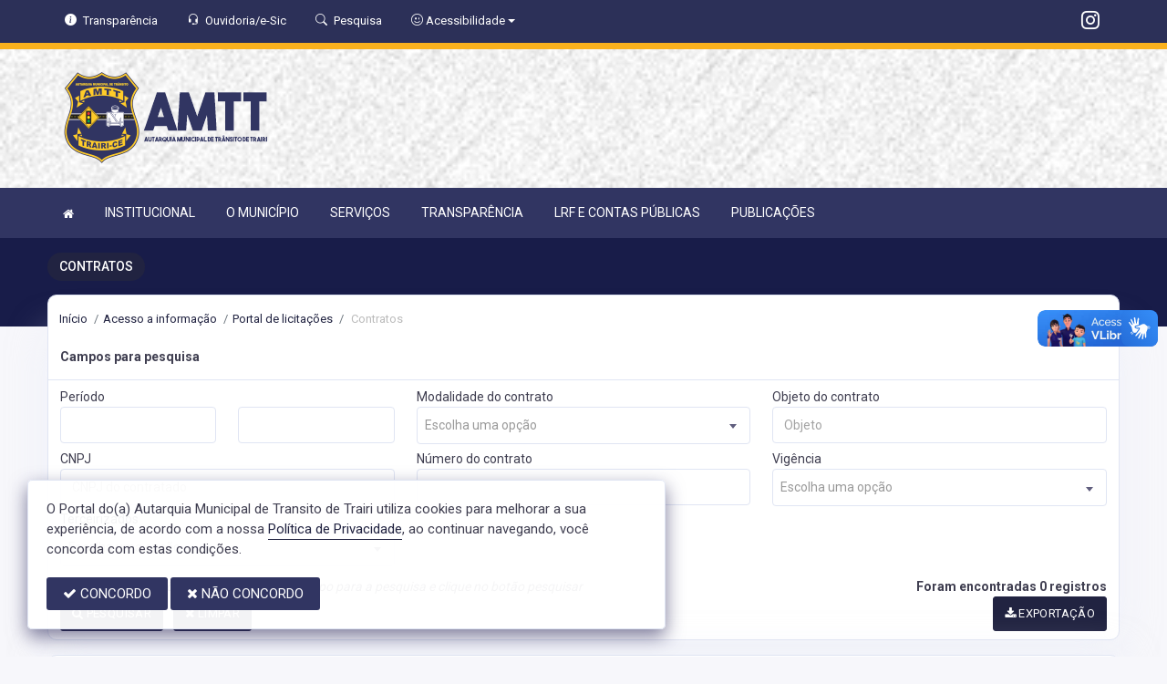

--- FILE ---
content_type: text/css
request_url: https://amt.trairi.ce.gov.br/templates/assets/css/default.css
body_size: 283
content:
/**
* AQUI É INSERIDO AS CLASSES, ID'S E ATRIBUTOS PADRONIZADOS PARA NOSSOS SITES
*
**/

.bg-none {
    background-color: transparent;
    border: none;
}

.lh-1 {
    line-height: 1em !important;
}

.lh-11 {
    line-height: 1.1em !important;
}

.lh-13 {
    line-height: 1.3em !important;
}

.lh-15 {
    line-height: 1.5em !important;
}

.mw-10 {
    max-width: 10px !important;
}

.mw-20 {
    max-width: 20px !important;
}

.mw-30 {
    max-width: 30px !important;
}

.mw-40 {
    max-width: 40px !important;
}

.mw-50 {
    max-width: 50px !important;
}

.mw-60 {
    max-width: 60px !important;
}

.mw-70 {
    max-width: 70px !important;
}

.mw-80 {
    max-width: 80px !important; 
}

.mw-90 {
    max-width: 90px !important;
}

--- FILE ---
content_type: text/css
request_url: https://amt.trairi.ce.gov.br/css/color.css?v=2.1
body_size: 10575
content:
body {
  font-family: "Roboto", Arial, Helvetica, sans-serif !important; }

.bg-success {
  background-color: #212341 !important; }

.br-standard {
  border-radius: 9px !important; }

a:hover {
  color: #313562; }

a:focus {
  text-decoration: none; }

.bg-background3:before {
  background: linear-gradient(87deg, rgba(49, 53, 98, 0.85), rgba(34, 38, 83, 0.85) 100%) !important; }

.pattern:before {
  background: linear-gradient(87deg, rgba(49, 53, 98, 0.85), rgba(34, 38, 83, 0.85) 100%) !important; }

.owl-controls .owl-page.active, .owl-controls .owl-page.active:hover {
  border-color: #212341;
  opacity: 1; }

.owl-carousel:hover .owl-nav button {
  color: #212341 !important; }

.owl-nav button {
  color: #313562 !important; }

a.bg-primary:hover, a.bg-primary:focus, button.bg-primary:hover, button.bg-primary:focus {
  background-color: #313562 !important; }

.item-card7-overlaytext h4 {
  background: #212341; }

.bg-background-color:before {
  background: linear-gradient(87deg, rgba(49, 53, 98, 0.85), rgba(34, 38, 83, 0.85) 100%) !important; }

.bg-dark-purple {
  background-color: #313562 !important;
  color: white !important; }

.swal2-popup .swal2-styled.swal2-confirm {
  background-color: #212341 !important; }

.btn-secondary {
  color: #fff !important;
  background-color: #212341;
  border-color: #212341; }

.btn-secondary:hover {
  color: #fff;
  background-color: rgba(33, 35, 65, 0.5);
  border-color: rgba(33, 35, 65, 0.5); }

.btn-secondary:focus, .btn-secondary.focus {
  box-shadow: 0 0 0 2px rgba(33, 35, 65, 0.5);
  background-color: #212341;
  border-color: #212341; }

.btn-secondary.disabled, .btn-secondary:disabled {
  color: #fff;
  background-color: #212341;
  border-color: #212341; }

.btn-secondary:not(:disabled):not(.disabled):active, .btn-secondary:not(:disabled):not(.disabled).active, .show > .btn-secondary.dropdown-toggle {
  color: #fff;
  background-color: #212341;
  border-color: #212341; }

.btn-secondary:not(:disabled):not(.disabled):active:focus, .btn-secondary:not(:disabled):not(.disabled).active:focus, .show > .btn-secondary.dropdown-toggle:focus {
  box-shadow: 0 0 0 2px rgba(233, 30, 99, 0.1); }

.btn-bordercolor {
  color: #212341;
  background-color: #fff !important;
  border: 2px solid #212341; }

.btn-bordercolor:hover {
  color: #fff;
  background-color: #212341 !important;
  border-color: #212341; }

.btn-outline-secondary {
  color: #212341;
  background-color: transparent;
  background-image: none;
  border-color: #212341 !important; }

.btn-outline-secondary:hover {
  color: #fff;
  background-color: #212341;
  border-color: #212341 !important; }

.btn-outline-secondary:focus, .btn-outline-secondary.focus {
  box-shadow: 0 0 0 2px rgba(5, 117, 230, 0.1); }

.btn-outline-secondary.disabled, .btn-outline-secondary:disabled {
  color: #212341;
  background-color: transparent; }

.btn-outline-secondary:not(:disabled):not(.disabled):active, .btn-outline-secondary:not(:disabled):not(.disabled).active, .show > .btn-outline-secondary.dropdown-toggle {
  color: #fff;
  background-color: #212341;
  border-color: #212341; }

.btn-outline-secondary:not(:disabled):not(.disabled):active:focus, .btn-outline-secondary:not(:disabled):not(.disabled).active:focus, .show > .btn-outline-secondary.dropdown-toggle:focus {
  box-shadow: 0 0 0 2px rgba(5, 117, 230, 0.1); }

.btn-link {
  color: #313562; }

.alert-secondary {
  color: #fcfdff;
  background-color: #212341;
  border-color: #212341; }

.alert-secondary hr {
  border-top-color: #b7cded; }

.alert-secondary .alert-link {
  color: #172b46; }

.label-secondary {
  background-color: #212341; }

.badge-secondary {
  color: #fff;
  background-color: #212341; }

.badge-secondary[href]:hover, .badge-secondary[href]:focus {
  color: #fff;
  text-decoration: none;
  background-color: #212341; }

.bg-gradient-secondary {
  background: linear-gradient(87deg, #313562, #181c49 100%) !important; }

.bg-gradient-secondary2 {
  background: linear-gradient(135deg, #313562 10%, #181c49 100%) !important; }

.bg-secondary {
  background-color: #212341 !important; }

a.bg-secondary:hover, a.bg-secondary:focus, button.bg-secondary:hover, button.bg-secondary:focus {
  background-color: rgba(70, 75, 140, 0.25) !important; }

.border-secondary {
  border-color: #212341 !important; }

.text-secondary {
  color: #212341 !important; }

a.text-secondary:hover, a.text-secondary:focus {
  color: rgba(33, 35, 65, 0.85) !important; }

.social-box.linkedin i {
  background: #212341; }

.checkbox span:after {
  background-color: #212341; }

.user-card .card-block .activity-leval li.active {
  background-color: #212341; }

#count-down .clock-presenter .digit {
  background: #212341; }

.masthead .masthead-bg {
  background: linear-gradient(120deg, #0f75ff 0%, #212341 100%); }

.notifyimg {
  background: #212341; }

.drop-icon-wrap .drop-icon-item:hover {
  color: #605e7e; }

.dropdown-item:hover, .dropdown-item:focus {
  color: #605e7e; }

.dropdown-item.active, .dropdown-item:active {
  color: #605e7e; }

.timeline__item:after {
  border: 6px solid #212341; }

.custom-control-input:checked ~ .custom-control-label::before {
  background-color: #313562; }

.custom-checkbox .custom-control-input:checked ~ .custom-control-label::before {
  background-color: #313562; }

.custom-checkbox .custom-control-input:indeterminate ~ .custom-control-label::before {
  background-color: #212341; }

.custom-radio .custom-control-input:checked ~ .custom-control-label::before {
  background-color: #313562; }

.custom-select:focus {
  border-color: #212341; }

.custom-file-input:focus ~ .custom-file-label {
  border-color: #212341; }

.custom-file-input:focus ~ .custom-file-label::after {
  border-color: #212341; }

.custom-file-label::after {
  background-color: #313562;
  border-left: 1px solid #313562; }

.custom-range::-webkit-slider-thumb {
  background-color: #212341; }

.custom-range::-moz-range-thumb {
  background-color: #212341; }

.custom-range::-ms-thumb {
  background-color: #212341; }

.nav-link.active {
  background-color: #212341; }

.nav-pills .nav-link.active, .nav-pills .show > .nav-link {
  background-color: #212341; }

.page-link:hover {
  color: #212341; }

.page-item.active .page-link {
  background-color: #212341;
  border-color: #212341; }

.range.range-secondary input[type="range"]::-webkit-slider-thumb {
  background-color: #212341; }

.range.range-secondary input[type="range"]::-moz-slider-thumb {
  background-color: #212341; }

.range.range-secondary output {
  background-color: #212341; }

.range.range-secondary input[type="range"] {
  outline-color: #212341; }

.nav-tabs .nav-item1 .nav-link:hover:not(.disabled) {
  background: #212341; }

.nav-tabs .nav-item1 .nav-link.active {
  background: #212341; }

.panel.price > .panel-heading {
  background: #212341;
  color: #fff; }

.panel.price > .panel-heading {
  background: #212341; }

.heading-secondary {
  background-color: #212341; }

.page-header .breadcrumb-item a {
  color: #605e7e; }

.breadcrumb-item1 a:hover {
  color: #212341; }

.panel-title1 a {
  color: #212341; }

.header-bg {
  background: #eef2f9;
  /* fallback for old browsers */
  background: -webkit-linear-gradient(to right, #eef2f9, #212341);
  /* Chrome 10-25, Safari 5.1-6 */
  background: linear-gradient(to right, #eef2f9, #212341); }

.nav-tabs .nav-link:hover:not(.disabled) {
  color: #fff;
  background: #212341; }

.nav-tabs .nav-link.active {
  color: #fff;
  background: #212341; }

.navtab-wizard.nav-tabs .nav-link.active, .navtab-wizard.nav-tabs .nav-link:hover {
  color: #212341;
  background: #fff; }

.admin-navbar .nav-item.active .nav-link {
  color: #212341; }

.admin-navbar .nav-item.active .nav-link .icon {
  color: #212341; }

.admin-navbar .nav-link:hover, .admin-navbar .nav-link:focus {
  color: #212341; }

.admin-navbar .nav-link.active {
  color: #212341; }

.admin-navbar .mega-dropdown .sub-item .section-label {
  color: #212341; }

.admin-navbar .sub-item ul a:active {
  background-color: #212341; }

.admin-navbar .sub-item ul a:hover, .admin-navbar .sub-item ul a:focus {
  color: #212341;
  text-decoration: none;
  background-color: #f9faff; }

.expanel-secondary {
  border: #212341 !important; }

.expanel-secondary > .expanel-heading {
  color: #fff !important;
  background-color: #212341 !important;
  border-color: #212341 !important; }

.error-img .form-control:focus {
  color: #fff;
  background-color: rgba(255, 255, 255, 0.2);
  border-color: #212341; }

textarea[type=text]:focus {
  -webkit-box-shadow: inset 0 -2px 0 #212341 !important;
  box-shadow: inset 0 -2px 0 #212341 !important; }

.avatar {
  background: #212341 no-repeat center/cover; }

.spinner {
  background: linear-gradient(120deg, #212341 0%, #212341 100%); }

.spinner-lg {
  background-color: #212341; }

.double-bounce1, .double-bounce2 {
  background: linear-gradient(120deg, #212341 0%, #212341 100%); }

.cube1, .cube2 {
  background: linear-gradient(120deg, #212341 0%, #212341 100%); }

.lds-heart div {
  background: #212341; }

.lds-heart div:after, .lds-heart div:before {
  background: #212341; }

.lds-ring div {
  border: 6px solid #212341;
  border-color: #212341 transparent transparent transparent; }

.lds-hourglass:after {
  border: 26px solid #212341;
  border-color: #212341 transparent; }

.mediaicon {
  border: 1px solid #212341;
  background: #212341; }

a.chip:hover {
  background-color: #212341; }

.highlight .s {
  color: #212341; }

.selectgroup-input:checked + .selectgroup-button {
  border-color: #212341;
  z-index: 1;
  color: #212341;
  background: #fff; }

.selectgroup-input:focus + .selectgroup-button {
  border-color: #212341;
  z-index: 2;
  color: #212341;
  box-shadow: 0 0 0 2px rgba(70, 75, 140, 0.25); }

.custom-switch-input:checked ~ .custom-switch-indicator {
  background: #313562; }

.custom-switch-input:focus ~ .custom-switch-indicator {
  box-shadow: 0 0 0 2px rgba(70, 75, 140, 0.25);
  border-color: #212341; }

.imagecheck-input:focus ~ .imagecheck-figure {
  border-color: #212341;
  box-shadow: 0 0 0 2px rgba(70, 75, 140, 0.25); }

.imagecheck-figure:before {
  background: #212341 url("data:image/svg+xml;charset=utf8,%3Csvg xmlns='http://www.w3.org/2000/svg' viewBox='0 0 8 8'%3E%3Cpath fill='%23fff' d='M6.564.75l-3.59 3.612-1.538-1.55L0 4.26 2.974 7.25 8 2.193z'/%3E%3C/svg%3E") no-repeat center center/50% 50%;
  color: #fff; }

.colorinput-input:focus ~ .colorinput-color {
  border-color: #212341;
  box-shadow: 0 0 0 2px rgba(70, 75, 140, 0.25); }

.ui-datepicker .ui-datepicker-title {
  color: #212341; }

#back-to-top {
  background: #212341; }

#back-to-top:hover {
  background: #fff;
  color: #212341;
  border: 2px solid #212341; }

#chat-message {
  background: linear-gradient(87deg, rgba(49, 53, 98, 0.85), rgba(34, 38, 83, 0.85) 100%) !important; }

.tabs-menu ul li .active {
  background: #212341;
  border: 1px solid #212341; }

.tabs-menu1 ul li .active {
  border: 1px solid #212341;
  color: #212341; }

.profile-user-tabs li a.active {
  background: #f7f7fb;
  border: 1px solid #e0e5f3;
  color: #605e7e;
  border-radius: 3px; }

.wideget-user-tab .tabs-menu1 ul li .active {
  background: #fff;
  border: 1px solid #e0e5f3;
  border-bottom: 0; }

.rating-stars .rating-stars-container .rating-star.is--active .fa-heart, .rating-stars .rating-stars-container .rating-star.is--hover .fa-heart {
  color: #212341; }

.message-feed:not(.right) .mf-content {
  background: #212341;
  color: #fff; }

.message-feed:not(.right) .mf-content:before {
  border-right-color: #212341; }

.msb-reply button {
  background: #212341; }

.wizard-card .moving-tab {
  background-color: #212341 !important; }

.wizard-card .choice:hover .icon, .wizard-card .choice.active .icon {
  border-color: #212341 !important;
  color: #212341 !important; }

.cal1 .clndr .clndr-table .header-days {
  background: #212341; }

.cal1 .clndr .clndr-table tr .day.today.event, .cal1 .clndr .clndr-table tr .day.my-today.event {
  background: #212341; }

.cal1 .clndr .clndr-table tr .day.today:hover, .cal1 .clndr .clndr-table tr .day.my-today:hover {
  background: #212341;
  color: #fff; }

.cal1 .clndr .clndr-controls .clndr-control-button .clndr-previous-button {
  color: #212341;
  background: #e6f2fe; }

.cal1 .clndr .clndr-controls .clndr-control-button .clndr-next-button {
  color: #212341;
  background: #e6f2fe; }

.cal1 .clndr .clndr-controls .clndr-control-button .clndr-next-button:hover {
  background: #212341; }

.cal1 .clndr .clndr-controls .clndr-control-button .clndr-previous-button:hover {
  background: #212341; }

.fc button {
  background: #212341; }

.fc-event, .fc-event-dot {
  background-color: #212341;
  color: #f1f1f1 ! important; }

#sidebar .accordion-toggle i {
  background: linear-gradient(120deg, #0f75ff 60%, #212341 100%); }

#sidebar ul li.active > a {
  color: #212341; }

#sidebar ul li.active > a:hover {
  color: #212341; }

#sidebar li a[aria-expanded="true"].active:before {
  background: linear-gradient(120deg, #0f75ff 60%, #212341 100%); }

#sidebar ul li a:hover {
  color: #212341; }

#sidebar .collapse li a:hover {
  color: #212341; }

.sweet-alert button {
  background-color: #212341 !important; }

.timeline__item:after {
  border: 6px solid #212341; }

.label-secondary.arrowed:before {
  border-right-color: #212341; }

.widgetdate p {
  border-bottom: 2px solid #212341; }

.widgetbox p {
  border-bottom: 2px solid #212341; }

.datebox p {
  border-bottom: 2px solid #212341; }

.arrow-ribbon.bg-secondary:before {
  border-left: 15px solid #212341; }

.arrow-ribbon2:before {
  border-left: 24px solid #212341; }

.badge-offer.bg-secondary:after {
  border-top: 12px solid #212341; }

.badge-offer1.bg-secondary:after {
  border-top: 12px solid #212341; }

.social-icons li:hover {
  background: #212341;
  color: #fff; }

.social li a:hover {
  color: #212341; }

.footer-main a:hover {
  color: #212341; }

.footer-links a:hover {
  color: #212341; }

.product-tags li a:hover {
  background: #212341;
  border-color: #212341; }

.info .counter-icon {
  border: 1px solid rgba(255, 255, 255, 0.6); }

.info .counter-icon i {
  color: #fff; }

.counter-icon {
  border: 1px solid #212341; }

.counter-icon i {
  color: #212341; }

.header-links li a.active {
  background: #212341;
  color: #fff; }

.header-links li a:hover {
  background: #212341;
  color: #fff; }

.card-pay .tabs-menu li a.active {
  background: #f7f7fb; }

.item1-tabs-menu ul li .active {
  background: #212341; }

.items-blog-tab-heading .items-blog-tab-menu li .active {
  background: #212341;
  border: 2px solid #212341;
  color: #fff; }

.item2-gl-nav .item2-gl-menu li .active {
  color: #212341; }

.item-all-cat .item-all-card:hover .item-all-text h5 {
  color: #212341 !important; }

.item-all-cat .category-type .item-all-card img {
  background: linear-gradient(120deg, #313562 0%, #313562 100%); }

.item-all-cat .item-all-card {
  position: relative;
  padding: 1.5rem 1.5rem;
  border-radius: 4px;
  margin-bottom: 10px;
  color: #fff; }

.item-all-cat .category-type .item-all-card img {
  width: 7rem;
  height: 7rem;
  border-radius: 50%;
  padding: 2.3rem 0; }

.item-all-cat .row .item-all-card {
  margin-bottom: 1.5rem; }

.item-all-cat .item-all-card a {
  position: absolute;
  top: 0;
  left: 0;
  bottom: 0;
  width: 100%;
  height: 100%;
  z-index: 1; }

.iteam-all-icon i {
  font-size: 1.5rem; }

.item-all-card img.imag-service {
  width: 40%; }

.carousel-indicators li.active {
  color: #fff;
  background: #212341; }

.item-cards7-ic.realestate-list li a:hover {
  color: #212341; }

.item1-links a:hover {
  color: #212341; }

.item1-links a.active {
  background: #f6f6fb;
  border-right: 2px solid #212341; }

.settings-tab .tabs-menu li a.active {
  background: #f7f7fb; }

.ads-tabs .tabs-menus ul li .active {
  background: #212341;
  color: #fff;
  border-radius: 4px;
  border: 1px solid #212341; }

.showmore-button-inner {
  border: 1px solid #212341;
  color: #212341; }

.owl-nav button {
  color: #313562 !important; }

.owl-carousel:hover .owl-nav button {
  color: #313562 !important; }

.owl-nav > div i {
  color: #212341; }

.tabs-menu ul.eductaional-tabs li .active {
  background: #212341; }

.register-right .nav-tabs .nav-link:hover {
  background: #efeff5;
  color: #495057; }

.gradient-icon {
  background: linear-gradient(120deg, #3ba2ff 0%, #212341 100%); }

.axgmap-img {
  border: 3px solid #212341; }

.horizontalMenu > .horizontalMenu-list > li > .horizontal-megamenu .menu_form input[type="submit"] {
  background-color: #212341;
  color: #fff; }

.horizontalMenu > .horizontalMenu-list > li > .horizontal-megamenu .menu_form input[type="button"] {
  background-color: #212341;
  color: #fff; }

.horizontalMenu > .horizontalMenu-list > li > a.active {
  background-color: #313562 !important;
  color: #fff; }

.horizontalMenu > .horizontalMenu-list > li:hover > a {
  background-color: #313562;
  color: #fff !important; }

.horizontalMenu > .horizontalMenu-list > li:hover > a .fa {
  background-color: #313562;
  color: #fff !important; }

.horizontalMenu > .horizontalMenu-list > li > ul.sub-menu > li:hover > a {
  background-color: #fff;
  color: #313562 !important; }

.horizontalMenu > .horizontalMenu-list > li > ul.sub-menu > li > ul.sub-menu > li:hover > a {
  background-color: #313562;
  color: #fff; }

.horizontalMenu > .horizontalMenu-list > li > ul.sub-menu > li > ul.sub-menu > li > ul.sub-menu > li:hover a {
  background-color: #313562;
  color: #fff; }

code {
  color: #313562; }

#gdpr-cookie-message h4 {
  color: #212341; }

#gdpr-cookie-message h5 {
  color: #212341; }

#gdpr-cookie-message a {
  color: #212341;
  border-bottom: 1px solid #212341; }

#gdpr-cookie-message a:hover {
  border-bottom: 1px solid #212341;
  transition: all 0.3s ease-in;
  color: #212341; }

button#gdpr-cookie-advanced {
  color: #fff;
  background-color: #212341 !important; }

.ui-widget-header {
  background: #212341; }

.ui-state-default, .ui-widget-content .ui-state-default, .ui-widget-header .ui-state-default {
  background: #212341; }

.side-menu .side-menu__icon {
  /*background: linear-gradient(120deg, $color_add1    60%, #2ddcd3 100%);*/ }

.side-menu li a.active:before {
  background: linear-gradient(120deg, #212341 60%, #2ddcd3 100%);
  box-shadow: 0px 0px 14px 0px #212341; }

.app-sidebar .side-menu__item.active {
  color: #313562 !important; }

.app-sidebar .side-menu__item.active:hover {
  color: #313562 !important; }

.app-sidebar .side-menu li.active > a {
  color: #313562; }

.app-sidebar .side-menu li a.active {
  color: #313562; }

.app-sidebar .slide-menu li.active > a {
  color: #313562; }

.app-sidebar .side-menu li ul li a:hover {
  color: #313562; }

.app-sidebar .side-menu li a:hover {
  color: #313562; }

.app-sidebar .side-menu li.active > a {
  color: #313562; }

.app-sidebar .side-menu li a.active {
  color: #313562; }

.app-sidebar .slide-menu li.active > a {
  color: #313562; }

.app-sidebar .side-menu li a:hover {
  color: #313562; }

.side-menu .side-menu__icon {
  /*background: linear-gradient(120deg, $color_add1    60%, #2ddcd3 100%);*/ }

.side-menu li a.active:before {
  background: linear-gradient(120deg, #212341 60%, #2ddcd3 100%);
  box-shadow: 0px 0px 14px 0px #212341; }

.navtab-wizard.nav-tabs .nav-link.active, .navtab-wizard.nav-tabs .nav-link:hover {
  color: #605e7e;
  background: #f7f7fb; }

.form-inline .nav-search .btn {
  border: 2px solid #313562;
  font-size: 20px;
  line-height: 24px; }

.wrapper > h1 span {
  border-bottom: 2px solid #212341;
  color: #212341; }

.tab_wrapper > ul li.active {
  border-color: #212341;
  background: #212341;
  color: #fff; }

.tab_wrapper .controller span {
  background: #212341; }

.tab_wrapper .content_wrapper .accordian_header.active {
  color: #212341; }

.tab_wrapper .content_wrapper .accordian_header.active:after {
  background: #212341; }

.tab_wrapper .content_wrapper .accordian_header.active .arrow {
  border-top: 3px solid #212341;
  border-left: 3px solid #212341; }

.tab_wrapper.left_side > ul li.active:after {
  background: #212341; }

.tab_wrapper.right_side > ul li.active:after {
  background: #212341; }

.addui-slider .addui-slider-track .addui-slider-range {
  background: #212341; }

.addui-slider .addui-slider-track .addui-slider-handle:after {
  background: #212341; }

.accordionjs .acc_section.acc_active > .acc_head {
  background: #212341; }

.perfect-datetimepicker tbody td.selected {
  border: 1px solid #212341;
  background-color: #212341; }

div.conv-form-wrapper div.options div.option {
  border: 1px solid #212341;
  color: #212341; }

div.conv-form-wrapper div#messages div.message.from {
  background: #212341; }

div.conv-form-wrapper div.options div.option.selected {
  background: #212341;
  color: #fff; }

form.convFormDynamic button.submit {
  border: 1px solid #212341;
  background: #212341; }

form.convFormDynamic button.submit:hover {
  background: #212341;
  color: #fff; }

.exzoom .exzoom_nav .exzoom_nav_inner span.current {
  border: 1px solid #212341; }

.exzoom .exzoom_btn a {
  /*border: 1px solid $color_add1   ;*/
  color: #212341; }

.prev:hover {
  color: #212341 !important; }

.next:hover {
  color: #212341 !important; }

.g_f-s .prev:hover i {
  transform: translate(-5px, 0px);
  color: #212341; }

.g_f-s .next:hover i {
  transform: translate(5px, 0px);
  color: #212341; }

.g_f-s .close-button > *:hover {
  color: #212341; }

.horizontalMenu > .horizontalMenu-list > li > .horizontal-megamenu .link-list li a:hover {
  color: #212341; }

.register {
  background: linear-gradient(120deg, #4f4ac7 0%, #212341 100%); }

.btnRegister {
  background: #212341; }

.register .nav-tabs .nav-link.active {
  color: #212341;
  border: 1px solid #212341; }

.pretty input:checked ~ .state.p-secondary label:after, .pretty.p-toggle .state.p-secondary label:after {
  background-color: #212341 !important; }

.pretty input:checked ~ .state.p-secondary-o label:before, .pretty.p-toggle .state.p-secondary-o label:before {
  border-color: #212341; }

.pretty input:checked ~ .state.p-secondary-o .icon1, .pretty input:checked ~ .state.p-secondary-o .svg, .pretty input:checked ~ .state.p-secondary-o svg, .pretty.p-toggle .state.p-secondary-o .icon1, .pretty.p-toggle .state.p-secondary-o .svg, .pretty.p-toggle .state.p-secondary-o svg {
  color: #212341;
  stroke: #212341; }

.pretty.p-default:not(.p-fill) input:checked ~ .state.p-secondary-o label:after {
  background-color: #212341 !important; }

.pretty.p-switch input:checked ~ .state.p-secondary:before {
  border-color: #212341; }

.pretty.p-switch.p-fill input:checked ~ .state.p-secondary:before {
  background-color: #212341 !important; }

.owl-carousel button.owl-dot {
  background: rgba(0, 20, 142, 0.2) !important; }

.owl-carousel button.owl-dot.active {
  background: #313562 !important; }

.bg-background:before {
  background: linear-gradient(87deg, rgba(49, 53, 98, 0.85), rgba(34, 38, 83, 0.85) 100%) !important; }

.bg-background.bg-background-video:before {
  background: linear-gradient(135deg, rgba(0, 20, 142, 0.5) 0%, rgba(60, 72, 187, 0.5) 100%); }

.bg-background2:before {
  background: linear-gradient(87deg, #181c49, #181c49 100%) !important; }

.bg-background2.white-transparent:before {
  background: rgba(0, 0, 0, 0.5) !important; }

.bg-background-color:before {
  background: linear-gradient(87deg, rgba(49, 53, 98, 0.85), rgba(34, 38, 83, 0.85) 100%) !important; }

.bg-background3:before {
  background: linear-gradient(87deg, rgba(49, 53, 98, 0.85), rgba(34, 38, 83, 0.85) 130%) !important; }

.bg-background-5:before {
  background: linear-gradient(87deg, rgba(49, 53, 98, 0.85), rgba(34, 38, 83, 0.85) 100%) !important; }

.bg-background-6:before {
  background: linear-gradient(87deg, rgba(49, 53, 98, 0.85), rgba(34, 38, 83, 0.85) 100%) !important; }

.slider-header:before {
  background: linear-gradient(87deg, rgba(49, 53, 98, 0.85), rgba(34, 38, 83, 0.85) 100%) !important; }

.select2-container--default.select2-container--focus .select2-selection--multiple {
  box-shadow: 0 0 0 2px rgba(70, 75, 140, 0.25); }

.custom-control-input:focus ~ .custom-control-label::before {
  box-shadow: 0 0 0 1px #f9faff, 0 0 0 2px rgba(70, 75, 140, 0.25); }

.custom-file-input:focus ~ .custom-file-label {
  box-shadow: 0 0 0 2px rgba(70, 75, 140, 0.25); }

.custom-range::-webkit-slider-thumb:focus {
  outline: none;
  box-shadow: 0 0 0 1px #f9faff, 0 0 0 2px rgba(70, 75, 140, 0.25); }

.custom-range::-moz-range-thumb:focus {
  outline: none;
  box-shadow: 0 0 0 1px #f9faff, 0 0 0 2px rgba(70, 75, 140, 0.25); }

.custom-range::-ms-thumb:focus {
  outline: none;
  box-shadow: 0 0 0 1px #f9faff, 0 0 0 2px rgba(70, 75, 140, 0.25); }

.error-img .form-control:focus {
  outline: 0;
  box-shadow: 0 0 0 2px rgba(70, 75, 140, 0.25); }

.selectize-input.focus {
  border-color: #467fcf;
  box-shadow: 0 0 0 2px rgba(70, 75, 140, 0.25); }

.item-card7-imgs:hover a {
  background: linear-gradient(-225deg, rgba(49, 53, 98, 0.85) 0%, rgba(34, 38, 83, 0.85) 48%, rgba(70, 75, 140, 0.25) 100%); }

.app-sidebar .side-menu__item.active {
  background: #f7f7fb !important; }

.app-sidebar .side-menu__item.active:hover {
  background: #f7f7fb !important; }

.app-sidebar-footer {
  background: linear-gradient(87deg, rgba(49, 53, 98, 0.85), rgba(34, 38, 83, 0.85) 100%); }

.app-header-background {
  background: linear-gradient(87deg, #313562, #181c49 100%); }

.app-header-background.app-header-background2 {
  background: linear-gradient(87deg, #313562, #313562 100%); }

.masthead .masthead-bg {
  background: linear-gradient(87deg, rgba(49, 53, 98, 0.85), rgba(34, 38, 83, 0.85) 100%) !important; }

@media (max-width: 992px) {
  .search-show .nav-search {
    background: linear-gradient(87deg, rgba(49, 53, 98, 0.85), rgba(34, 38, 83, 0.85) 100%); } }

@media (max-width: 992px) {
  .nav-item.with-sub .sub-item {
    border-top: 2px solid #212341; } }

@media (max-width: 480px) {
  .zoom-container .arrow-ribbon2:before {
    border-top: 17px solid transparent;
    border-left: 17px solid #212341;
    border-bottom: 17px solid transparent; } }

.primary {
  color: #313562 !important; }

.bg-primary {
  background-color: #313562 !important; }

a.bg-primary:hover, a.bg-primary:focus, button.bg-primary:hover, button.bg-primary:focus {
  background-color: #313562 !important; }

.btn-primary {
  color: #fff;
  background-color: #313562;
  border-color: #313562; }

.btn-primary:hover {
  color: #fff;
  background-color: #313562;
  border-color: #313562; }

.btn-primary:focus, .btn-primary.focus {
  background-color: #313562;
  border-color: #313562;
  box-shadow: 0 0 0 2px rgba(47, 12, 108, 0.5); }

.btn-primary.disabled, .btn-primary:disabled {
  color: #fff;
  background-color: #313562;
  border-color: #313562; }

.btn-primary:not(:disabled):not(.disabled):active, .btn-primary:not(:disabled):not(.disabled).active, .show > .btn-primary.dropdown-toggle {
  color: #fff;
  background-color: #313562;
  border-color: #313562; }

.btn-primary:not(:disabled):not(.disabled):active:focus, .btn-primary:not(:disabled):not(.disabled).active:focus, .show > .btn-primary.dropdown-toggle:focus {
  box-shadow: 0 0 0 2px rgba(47, 12, 108, 0.5); }

.btn-outline-primary {
  color: #313562;
  background-color: transparent;
  background-image: none;
  border-color: #313562 !important; }

.btn-outline-primary:hover, .btn-outline-primary:focus {
  color: #fff;
  background-color: #313562;
  border-color: #313562 !important; }

.btn-outline-primary:focus, .btn-outline-primary.focus {
  box-shadow: 0 0 0 2px rgba(0, 20, 142, 0.1); }

.btn-outline-primary.disabled, .btn-outline-primary:disabled {
  color: #313562;
  background-color: transparent;
  border-color: #313562;
  opacity: 1; }

.btn-outline-primary:not(:disabled):not(.disabled):active, .btn-outline-primary:not(:disabled):not(.disabled).active, .show > .btn-outline-primary.dropdown-toggle {
  color: #fff;
  background-color: #313562;
  border-color: #313562; }

.btn-outline-primary:not(:disabled):not(.disabled):active:focus, .btn-outline-primary:not(:disabled):not(.disabled).active:focus, .show > .btn-outline-primary.dropdown-toggle:focus {
  box-shadow: 0 0 0 2px rgba(0, 20, 142, 0.1); }

.bg-linkedin {
  background: #0077b5; }

.bg-facebook {
  background: #3C5A99; }

.accent-2 {
  border-top: 2px solid #212341; }

.header-main i {
  color: #212341; }

.item-card .item-card-desc:before {
  background: rgba(40, 35, 47, 0); }

.item-card .item-card-desc .item-card-text {
  background: linear-gradient(rgba(40, 35, 47, 0.4) 10%, rgba(40, 35, 47, 0.95));
  transition: all 0.5s; }

.item-card:hover .item-card-desc .item-card-text {
  background: linear-gradient(rgba(40, 35, 47, 0.5) 10%, rgba(40, 35, 47, 0.95)) !important; }

@media (min-width: 992px) {
  .sticky-wrapper.is-sticky .horizontalMenu > .horizontalMenu-list > li > a.active {
    background-color: #212341;
    color: #fff; } }

.btn-orange {
  color: #fff;
  background-color: #e67605;
  border-color: #e67605; }

.item-card7-imgs:hover a {
  background: transparent; }

.arrow-ribbon.bg-primary:before {
  border-left: 15px solid #313562; }

.select2-container--default .select2-results__option--highlighted[aria-selected] {
  background-color: #212341;
  color: #fff; }

.sticky-wrapper.relative.banners .horizontalMenu > .horizontalMenu-list > li > a.active {
  background-color: #212341; }

.sticky-wrapper.relative.banners .horizontalMenu > .horizontalMenu-list > li:hover > a {
  background-color: #212341; }

.pricingTable2.pink .pricing-plans {
  background-color: #212341; }

.pricingTable .title:after {
  border-left: 26px solid rgba(255, 136, 25, 0.1); }

.pricingTable:hover {
  border: 1px solid #ff8819; }

.pricingTable.advance-pricing {
  border: 1px solid #ff8819; }

.pricingTable:hover .title {
  background: #212341; }

.construction-image:before {
  content: '';
  background: rgba(41, 5, 134, 0.88); }

.construction {
  z-index: 1; }

.countdown-timer-wrapper .timer .timer-wrapper .time {
  color: #212341;
  background: white; }

.pricingTable:hover .pricingTable-signup {
  background: #212341;
  color: #fff; }

.pricingTable .pricingTable-signup {
  background: rgba(255, 136, 25, 0.12);
  color: #212341; }

.pricingTable:hover .title {
  background: #212341;
  color: #fff; }

.pricingTable.advance-pricing {
  border: 1px solid #212341; }

.pricingTable:hover {
  border: 1px solid #212341; }

.pricingTable:hover .title:before {
  border-right-color: #212341; }

.pricingTable:hover .title:after {
  border-left-color: #212341; }

.pricingTable .title:before, .pricingTable .title:after {
  content: "";
  border-right: 26px solid rgba(255, 136, 25, 0.1); }

.pricingTable .title:after {
  border-right: none;
  border-left: 26px solid rgba(255, 136, 25, 0.1); }

.pricingTable .title {
  background: rgba(255, 136, 25, 0.1); }

.pricingTable .title {
  color: #212341; }

.construction-image:before {
  background: linear-gradient(87deg, rgba(49, 53, 98, 0.85), rgba(34, 38, 83, 0.85) 100%) !important; }

@media (max-width: 991px) {
  .horizontalMenu > .horizontalMenu-list > li > a.active {
    background-color: #212341;
    color: #fff; } }

.bg-card-light:hover {
  border-color: #212341; }

.bg-card:hover {
  background: #212341;
  color: #fff; }

.bg-card .cat-img i {
  color: #212341; }

.bg-card:hover .cat-img i {
  color: #fff; }

.bg-card:hover .bg-secondary {
  background-color: #fff !important;
  color: #212341 !important; }

.bg-card:hover .bg-secondary i {
  color: #212341 !important; }

.sticky-wrapper.absolute.banners .horizontalMenu > .horizontalMenu-list > li > a.active {
  background-color: #212341;
  color: #fff !important; }

.category-svg svg g, .category-svg svg, .logo-svg svg, .logo-svg svg g, .service-card-svg svg {
  fill: #313562; }

.category-svg:after {
  background: rgba(0, 20, 142, 0.02); }

.category-svg {
  background: rgba(0, 20, 142, 0.04); }

.breadcrumb-item a {
  color: #212341; }

.breadcrumb-item a:hover {
  color: #212341; }

.breadcrumb-item.active {
  color: #bbbbbb; }

.perfect-datetimepicker table td.weekend {
  color: #212341; }

.invalid-feedback {
  color: #212341; }

.custom-select.is-invalid, .form-control.is-invalid, .was-validated .custom-select:invalid, .was-validated .form-control:invalid {
  border-color: #212341; }

.custom-select.is-invalid:focus, .form-control.is-invalid:focus, .was-validated .custom-select:invalid:focus, .was-validated .form-control:invalid:focus {
  border-color: #212341;
  box-shadow: 0 0 0 2px rgba(205, 32, 31, 0.25); }

.form-check-input.is-invalid ~ .form-check-label, .was-validated .form-check-input:invalid ~ .form-check-label {
  color: #212341; }

.custom-control-input.is-invalid ~ .custom-control-label, .was-validated .custom-control-input:invalid ~ .custom-control-label {
  color: #212341; }

.custom-file-input.is-invalid ~ .custom-file-label, .was-validated .custom-file-input:invalid ~ .custom-file-label {
  border-color: #212341; }

@media (min-width: 992px) {
  .sticky-wrapper.is-sticky .horizontalMenu > .horizontalMenu-list > li > a.active {
    background-color: #212341;
    color: #fff; } }

.header-btn.has-new:before {
  background: #212341; }

.accent-2 {
  border-top: 2px solid #212341; }

.item-card7-overlaytext h4 {
  background: #212341; }

.item-card8-overlaytext h6 {
  background: #212341; }

@media (max-width: 991px) {
  .horizontalMenu > .horizontalMenu-list > li > a.active {
    background-color: #212341;
    color: #fff; } }

#ouvFundo {
  background: linear-gradient(87deg, rgba(49, 53, 98, 0.85), rgba(34, 38, 83, 0.85) 100%) !important;
  width: 100Vw !important; }

.sticky-wrapper.absolute.banners .horizontalMenu > .horizontalMenu-list > li:hover > a {
  background-color: #212341;
  color: #fff !important; }

.sticky-wrapper.absolute.banners .horizontalMenu > .horizontalMenu-list > li > a.active {
  background-color: #212341;
  color: #fff !important; }

.ribbon-1:after {
  border-top: 13px solid #212341; }

.ribbon-1 span {
  background: #212341; }

.ribbon-1 span:before {
  background: #212341; }

.ribbon-1 span:after {
  background: #212341; }

.header-main i {
  color: #212341; }

.pricingTable .title {
  background: rgba(233, 30, 99, 0.1);
  color: #212341; }

.pricingTable:hover .title {
  background: #212341;
  color: #fff;
  box-shadow: 0 10px 40px 0 rgba(62, 57, 107, 0.2), 0 2px 9px 0 rgba(62, 57, 107, 0.2); }

.pricingTable.advance-pricing {
  border: 1px solid #212341; }

.pricingTable:hover {
  border: 1px solid #212341; }

.pricingTable:hover .title:before {
  border-right-color: #212341; }

.pricingTable:hover .title:after {
  border-left-color: #212341; }

.pricingTable .pricingTable-signup {
  background: rgba(233, 30, 99, 0.1);
  color: #212341; }

.pricingTable:hover .pricingTable-signup {
  background: #212341;
  color: #fff; }

.pricingTable2.pink .pricing-plans {
  background-color: #212341; }

.timelineleft-header {
  color: #313562 !important; }

.bg-card-light:hover {
  box-shadow: 0 0 40px 0 rgba(152, 154, 158, 0.5);
  background: #fff;
  border-color: #212341; }

.bg-card:hover {
  box-shadow: 0 0 40px 0 rgba(152, 154, 158, 0.5);
  background: #212341;
  color: #fff; }

.bg-card .cat-img i {
  color: #212341; }

.custom-control-input:checked ~ .custom-control-label::before {
  color: #fff;
  border-color: #313562;
  background-color: #313562; }

.custom-control-input:checked ~ .custom-control-label::before {
  color: #fff;
  border-color: #313562;
  background-color: #313562; }

.bg-secondary-transparent {
  background-color: #212341; }

.bg-primary-transparent {
  background-color: rgba(0, 20, 142, 0.1); }

.badge-primary {
  color: #fff;
  background-color: #313562; }

.badge-outline-primary {
  background: rgba(49, 53, 98, 0.2);
  pointer-events: none;
  color: #313562;
  border: 0.5px solid rgba(53, 40, 127, 0.1); }

.border-color-primary {
  border: 2px solid rgba(49, 53, 98, 0.2); }

.border-color-primary:focus {
  position: relative;
  z-index: 1; }

.border-color-primary:focus::after {
  content: '';
  position: absolute;
  top: -2px;
  left: -2px;
  right: -2px;
  bottom: -2px;
  background: linear-gradient(90deg, color-mix(in srgb, #313562 100%, black), color-mix(in srgb, #313562 70%, black)) !important;
  z-index: -1;
  border-radius: inherit; }

.badge-primary[href]:focus, .badge-primary[href]:hover {
  color: #fff;
  text-decoration: none;
  background-color: #313562; }

.modal-header .close.btn {
  background-color: #313562;
  border-color: #313562; }

.bg-primary {
  background-color: #313562 !important; }

a.bg-primary:focus, a.bg-primary:hover, button.bg-primary:focus, button.bg-primary:hover {
  background-color: #313562 !important; }

.text-primary {
  color: #313562 !important; }

a.text-primary:focus, a.text-primary:hover {
  color: #313562 !important; }

.arrow-ribbon.bg-primary:before {
  border-left: 15px solid #313562; }

#gdpr-cookie-message button, button#ihavecookiesBtn {
  background: #313562; }

.ribbon-2:after {
  border-top: 13px solid #313562; }

.ribbon-2 span {
  background: #313562; }

.ribbon-2 span:before {
  background: #313562; }

.ribbon-2 span:after {
  background: #313562; }

.pricingTable2.blue .pricing-plans {
  background-color: #313562; }

.btn-primary {
  color: #fff !important;
  background-color: #313562;
  border-color: #313562; }

.btn-primary:hover {
  color: #fff;
  background-color: #313562;
  border-color: #313562; }

.btn-primary.focus, .btn-primary:focus {
  box-shadow: 0 0 0 2px rgba(0, 20, 142, 0.53); }

.btn-primary.disabled, .btn-primary:disabled {
  color: #fff;
  background-color: #313562;
  border-color: #313562; }

.btn-primary:not(:disabled):not(.disabled).active, .btn-primary:not(:disabled):not(.disabled):active, .show > .btn-primary.dropdown-toggle {
  color: #fff;
  background-color: #313562;
  border-color: #313562; }

.btn-primary:not(:disabled):not(.disabled).active:focus, .btn-primary:not(:disabled):not(.disabled):active:focus, .show > .btn-primary.dropdown-toggle:focus {
  box-shadow: 0 0 0 2px rgba(0, 20, 142, 0.26); }

.pattern-1 {
  background: linear-gradient(87deg, rgba(49, 53, 98, 0.85), rgba(34, 38, 83, 0.85) 100%), url(../images/products/products/img04.jpg) center;
  border-radius: 5px; }

.item-card2-icons a:hover {
  background: #212341; }

.header-style03 .horizontalMenu > .horizontalMenu-list > li > a.active {
  background-color: #212341;
  color: #fff; }

.item-card7-icons a:hover {
  background-color: #212341;
  color: #fff; }

.header-style-04 {
  background: linear-gradient(87deg, #313562, #181c49 100%) !important; }

.xdsoft_autocomplete .xdsoft_autocomplete_dropdown > div.active {
  background: rgba(0, 20, 142, 0.1); }

.footer-btn-outline:hover {
  border: 1px solid #212341;
  background-color: #212341;
  color: #fff !important; }

.label-primary {
  background-color: #212341;
  color: #fff; }

.label.label-primary.arrowed-in:before, .label.label-primary.arrowed:before {
  border-right-color: #212341; }

.user-tabs ul li a.active {
  background: #313562;
  color: #fff; }

.alert-primary {
  color: rgba(255, 255, 255, 0.9);
  background-color: #313562;
  border-color: #313562; }

.btn.dropdown-toggle.btn-primary ~ .dropdown-menu .dropdown-plus-title {
  border-color: #313562 !important; }

.sub-newsletter.d-sm-flex i {
  color: #212341; }

.horizontalMenu > .horizontalMenu-list > li ul.sub-menu {
  background-color: #313562 !important;
  border: 1px solid #313562 !important; }

.horizontalMenu > .horizontalMenu-list > li ul.sub-menu > li {
  background-color: #313562 !important;
  color: #fff; }

.horizontalMenu > .horizontalMenu-list > li > ul.sub-menu > li:hover {
  background-color: #fff !important;
  color: #313562 !important; }

.horizontalMenu > .horizontalMenu-list > li > ul.sub-menu > li > ul.sub-menu > li > a:hover {
  background-color: #fff !important;
  color: #313562 !important; }

.horizontalMenu > .horizontalMenu-list > li > ul.sub-menu > li.active a {
  color: #212341; }

.horizontalMenu > .horizontalMenu-list > li > .horizontal-megamenu .link-list li.active a {
  color: #212341; }

.dropdown-menu-acessibilidade li a {
  color: #212341 !important; }

.app-header1 {
  border-bottom: 1px solid #313562 !important;
  background: linear-gradient(87deg, #313562, #181c49 100%) !important; }

#myCarousel, ::after, ::before {
  box-sizing: border-box; }

.header-main .top-bar-right .custom li, .header-main i, .top-bar-right .custom li span {
  color: #212341 !important; }

footer .border-bottom {
  border-bottom: 1px solid #222653 !important; }

footer .bg-background-rodape {
  background-color: #222653 !important; }

@font-face {
  font-family: 'icomoon';
  src: url('../fonts/icomoon.eot?qpa83e');
  src: url('../fonts/icomoon.eot?qpa83e#iefix') format('embedded-opentype'), url('../fonts/icomoon.ttf?qpa83e') format('truetype'), url('../fonts/icomoon.woff?qpa83e') format('woff'), url('../fonts/icomoon.svg?qpa83e#icomoon') format('svg');
  font-weight: normal;
  font-style: normal;
  font-display: block; }

[class^="iconota-"], [class*=" iconota-"] {
  /* use !important to prevent issues with browser extensions that change fonts */
  font-family: 'icomoon' !important;
  speak: none;
  font-style: normal;
  font-weight: normal;
  font-variant: normal;
  text-transform: none;
  line-height: 1;
  /* Better Font Rendering =========== */
  -webkit-font-smoothing: antialiased;
  -moz-osx-font-smoothing: grayscale; }

input[type=password]:focus, input[type=text]:focus, input[type=email]:focus, .fundo:focus {
  border-color: #212341 !important; }

.fundo:focus {
  border-color: #313562; }

.iconota-nota2:before {
  color: #c0392b !important;
  content: "\e900"; }

.iconota-nota4:before {
  color: #e74c3c !important;
  content: "\e901"; }

.iconota-nota6:before {
  color: #d35400 !important;
  content: "\e902"; }

.iconota-nota8:before {
  color: #2ecc71 !important;
  content: "\e903"; }

.iconota-nota10:before {
  color: #27ae60 !important;
  content: "\e904"; }

.icon-nota2:before {
  color: #c0392b !important;
  content: "\e900"; }

.icon-nota4:before {
  color: #e74c3c !important;
  content: "\e901"; }

.icon-nota6:before {
  color: #d35400 !important;
  content: "\e902"; }

.icon-nota8:before {
  color: #2ecc71 !important;
  content: "\e903"; }

.icon-nota10:before {
  color: #27ae60 !important;
  content: "\e904"; }

.iconota-educacaoescolas:before {
  color: #212341 !important;
  content: "\e914"; }

.radio-image i {
  margin-left: 5px;
  font-size: 50px;
  cursor: pointer; }

.radio-image {
  text-align: center; }

.page-header {
  padding: 0.75rem 1.5rem;
  margin-bottom: 1.5rem;
  border: 1px solid #e1e5f4;
  min-height: 0;
  background: #fff;
  border-radius: 4px; }

.length-title {
  cursor: pointer; }

.horizontal-main {
  background-color: #313562 !important; }

.horizontalMenu-list li a {
  color: white !important; }

.horizontalMenu-list li a i {
  color: white !important; }

.horizontalMenu-list .sub-menu li a {
  color: #fff !important; }

.horizontalMenu-list .sub-menu li a i {
  color: #313562 !important; }

.horizontalMenu-list .sub-menu li a i:hover {
  color: #313562 !important; }

.icon-service1 i {
  color: #F6F7F8 !important; }

@media (max-width: 992px) {
  .horizontalMenu-list li a, .horizontalMenu-list li a i {
    color: #303030 !important; } }

.card-link:hover {
  color: #303030 !important;
  background-color: #f1f1f1 ! important; }

.container-border-radius {
  -webkit-border-radius: 10px;
  -moz-border-radius: 10px;
  border-radius: 10px;
  background-color: #FFF;
  padding-left: 15px;
  padding-right: 15px;
  padding-top: 30px;
  padding-bottom: 30px;
  border: 1px solid #e0e5f3; }

.container-border-radius-noticias {
  -webkit-border-radius: 10px;
  -moz-border-radius: 10px;
  border-radius: 10px;
  background-color: #FFF;
  padding-left: 28px;
  padding-right: 28px;
  padding-top: 30px;
  padding-bottom: 30px;
  font-weight: 700; }

.container-border-radius-banner {
  -webkit-border-radius: 10px;
  -moz-border-radius: 10px;
  border-radius: 10px;
  background-color: #FFF;
  padding: 15px;
  font-weight: 700; }

.container-de-bordas {
  -webkit-border-radius: 10px;
  -moz-border-radius: 10px;
  border-radius: 10px;
  background-color: #FFF;
  padding-left: 15px;
  padding-right: 15px;
  padding-top: 20px;
  padding-bottom: 8px;
  font-weight: 700; }

.container-de-bordas-camaraagora {
  background-color: #FFF;
  padding-left: 15px;
  /*	padding-right: 15px;*/
  padding-top: 6px;
  padding-bottom: 0px;
  font-weight: 700; }

.container-border-radius-2 {
  -webkit-border-radius: 10px;
  -moz-border-radius: 10px;
  border-radius: 10px;
  background-color: #FFF;
  padding: 30px;
  padding-bottom: 10px;
  margin-bottom: 35px; }

.color-botao {
  color: #212341; }

.container-color-hover {
  background-color: #212341;
  transition: ease-in 0.2s;
  color: #ffffff; }

.container-color-hover .icon-service1 i {
  color: #fff !important; }

.container-color-hover:hover {
  background-color: #313562;
  transition: ease-in 0.2s;
  color: #ffffff; }

.container-color-hover:hover .icon-service1 i {
  color: #313562 !important; }

.container-color-hover2 {
  background-color: #fff;
  transition: ease-in 0.2s;
  border: 2px solid #212341;
  color: #212341; }

.container-color-hover2 .icon-service1 {
  background-color: #212341; }

.container-color-hover2 .icon-service1 i {
  color: #fff !important; }

.container-color-hover2:hover {
  background-color: #313562;
  transition: ease-in 0.2s;
  color: #fff; }

.container-color-hover2:hover .icon-service1 i {
  color: #fff !important; }

.botaoambiental {
  background-color: #212341;
  transition: ease-in 0.2s;
  color: #ffffff; }

.botaoambiental:hover {
  background-color: #313562;
  transition: ease-in 0.2s;
  color: #ffffff; }

.cabeca-card {
  border-bottom: 2px solid #212341; }

.items-blog-tab-heading .items-blog-tab-menu li a {
  border: 2px solid #212341;
  color: #212341; }

.timeline::before {
  content: '';
  position: absolute;
  z-index: 0;
  top: 130px;
  left: 0;
  width: 100%;
  height: 2px;
  background-color: #212341; }

.border-timeline {
  background-color: #fff;
  border: 2px solid #212341;
  color: #212341; }

.border-timeline:hover {
  background-color: #212341;
  color: #fff; }

mark {
  background: yellow; }

mark.current {
  background: orange; }

/* LINHA DO TEMPO */
@font-face {
  font-family: 'ecoico';
  src: url('../fonts/timelineicons/ecoico.eot');
  src: url('../fonts/timelineicons/ecoico.eot?#iefix') format('embedded-opentype'), url('../fonts/timelineicons/ecoico.woff') format('woff'), url('../fonts/timelineicons/ecoico.ttf') format('truetype'), url('../fonts/timelineicons/ecoico.svg#ecoico') format('svg');
  font-weight: normal;
  font-style: normal; }
/* Made with http://icomoon.io/ */
.cbp_tmtimeline {
  margin: 10px 0 0 0;
  padding: 0;
  list-style: none;
  position: relative; }

/* Linha */
.cbp_tmtimeline:before {
  content: '';
  position: absolute;
  top: 0;
  bottom: -10px;
  width: 4px;
  background: #F6F7F8;
  left: 4%;
  margin-left: -7px; }

.cbp_tmtimeline > li {
  position: relative; }

/* The date/time */
.cbp_tmtimeline > li .cbp_tmtime {
  display: block;
  width: 25%;
  padding-right: 100px;
  position: absolute; }

.cbp_tmtimeline > li .cbp_tmtime span {
  display: block;
  text-align: right; }

.cbp_tmtimeline > li .cbp_tmtime span:first-child {
  font-size: 0.9em;
  color: #000; }

.cbp_tmtimeline > li .cbp_tmtime span:last-child {
  font-size: 2.2em;
  color: #212341; }

.cbp_tmtimeline > li:nth-child(odd) .cbp_tmtime span:last-child {
  color: #212341; }

/* Right content */
.cbp_tmtimeline > li .cbp_tmlabel {
  margin: 0 0 15px 7%;
  background: #3594cb;
  color: #fff;
  padding: 10px;
  font-size: 1.2em;
  position: relative;
  border-radius: 5px; }

.cbp_tmtimeline > li:nth-child(odd) .cbp_tmlabel {
  background: #F6F7F8; }

#Span_Responsive {
  font-size: 12px;
  font-weight: 600;
  color: #303030; }

.cbp_tmtimeline > li .cbp_tmlabel h2 {
  margin-top: 0px;
  /*padding: 0 0 10px 0;
   border-bottom: 1px solid rgba(255,255,255,0.4);*/
  margin-bottom: 0px;
  font-size: 12px; }

.cbp_tmtimeline > li .cbp_tmlabel p {
  margin-bottom: 2px;
  font-size: 12px;
  color: #303030; }

.cbp_tmtimeline > li .cbp_tmlabel td {
  padding-left: 0;
  font-size: 12px;
  color: #303030; }

.cbp_tmtimeline > li .cbp_tmlabel a {
  color: #000;
  font-size: 11px;
  font-weight: 600; }

/* The triangle */
.cbp_tmtimeline > li .cbp_tmlabel:after {
  right: 100%;
  border: solid transparent;
  content: " ";
  height: 0;
  width: 0;
  position: absolute;
  pointer-events: none;
  border-right-color: #F6F7F8;
  border-width: 10px;
  top: 10px; }

.cbp_tmtimeline > li:nth-child(odd) .cbp_tmlabel:after {
  border-right-color: #F6F7F8; }

/* The icons */
.cbp_tmtimeline > li .cbp_tmicon {
  width: 38px;
  height: 38px;
  font-family: 'ecoico';
  speak: none;
  font-style: normal;
  font-weight: normal;
  font-variant: normal;
  text-transform: none;
  font-size: 1.4em;
  line-height: 40px;
  -webkit-font-smoothing: antialiased;
  position: absolute;
  color: #313562;
  background: #fff;
  border-radius: 50%;
  box-shadow: 0 0 0 4px #F6F7F8;
  text-align: center;
  left: 4%;
  top: 0;
  margin: 0 0 0 -25px; }

/*
 .cbp_tmicon-phone:before {
 content: "\e000";
 }
 */
.cbp_tmicon-screen:before {
  content: "\e001"; }

.cbp_tmicon-mail:before {
  content: "\e002"; }

.cbp_tmicon-earth:before {
  content: "\e003"; }

/* Example Media Queries */
@media screen and (max-width: 65.375em) {
  .cbp_tmtimeline > li .cbp_tmtime span:last-child {
    font-size: 1.5em; } }

@media screen and (max-width: 47.2em) {
  .cbp_tmtimeline:before {
    display: none; }
  .cbp_tmtimeline > li .cbp_tmtime {
    width: 100%;
    position: relative;
    padding: 0 0 20px 0; }
  .cbp_tmtimeline > li .cbp_tmtime span {
    text-align: left; }
  .cbp_tmtimeline > li .cbp_tmlabel {
    margin: 0 0 70px 0;
    padding: 1em;
    font-weight: 400;
    font-size: 95%; }
  .cbp_tmtimeline > li .cbp_tmlabel:after {
    right: auto;
    left: 20px;
    border-right-color: transparent;
    border-bottom-color: #F6F7F8;
    top: -20px; }
  .cbp_tmtimeline > li:nth-child(odd) .cbp_tmlabel:after {
    border-right-color: transparent;
    border-bottom-color: #F6F7F8; }
  .cbp_tmtimeline {
    margin: 60px 0 0 0; }
  .cbp_tmtimeline > li .cbp_tmicon {
    position: relative;
    float: right;
    left: auto;
    margin: -55px 86% 0 0px; }
  #Span_No_Responsive {
    display: none; }
  #Span_Responsive {
    display: block !important; } }

/* FIM LINHA DO TEMPO */
@media only screen and (max-width: 991px) {
  .horizontal-header {
    width: 100%;
    display: block;
    position: relative;
    top: 0;
    left: 0;
    z-index: 1;
    height: 54px;
    background-color: #313562 !important;
    text-align: center;
    -webkit-transition: all 0.25s ease-in-out;
    -moz-transition: all 0.25s ease-in-out;
    -o-transition: all 0.25s ease-in-out;
    -ms-transition: all 0.25s ease-in-out;
    transition: all 0.25s ease-in-out;
    box-shadow: 0 0 1px rgba(0, 0, 0, 0.3); }
  .animated-arrow span, .animated-arrow span:before, .animated-arrow span:after {
    background-color: #fff; } }

.timelineOuv {
  border-left: 3px solid #313562 !important;
  border-bottom-right-radius: 4px;
  border-top-right-radius: 4px;
  margin-left: 15Vw;
  letter-spacing: 0.2px;
  position: relative;
  line-height: 1.4em;
  font-size: 1.03em;
  padding: 50px;
  list-style: none;
  text-align: left;
  max-width: 40%; }

@media (max-width: 768px) {
  .timelineOuv {
    margin-left: 20Vw; } }

.timelineOuv .event:after {
  -webkit-box-shadow: 0 0 0 3px #313562 !important;
  box-shadow: 0 0 0 3px #313562 !important;
  left: -0.4em;
  background: #fff;
  border-radius: 50%;
  height: 9px;
  width: 9px;
  content: "";
  top: 5px; }

.timelineOuv .event {
  padding-bottom: 0px;
  margin-bottom: 25px;
  position: relative; }

.bs-transparencia-list {
  background-color: #313562;
  color: #fff;
  border: 1px solid #fff;
  filter: brightness(0.95);
  border: 1px solid #fff;
  background-image: url(/imagens/imagem_servicos_1_direito.png), url(/imagens/imagem_servicos_1_esquerdo.png);
  background-repeat: no-repeat, no-repeat;
  background-position: right, left;
  border-radius: 0.5rem;
  transition: 400ms; }

.bs-transparencia-list h6 {
  font-weight: bold; }

.bs-transparencia-list:hover {
  background-color: #212341;
  cursor: pointer;
  transform: scale(1.04, 1.04);
  color: #fff; }

.bs-transparencia-list h6:hover {
  transform: scale(1.04, 1.04);
  color: #fff; }

.progress-wrap {
  position: relative; }

.progress .color1, .progress .color1 .bar-width {
  background: #2d7da4; }

.progress .color2, .progress .color2 .bar-width {
  background: #6aa42f; }

.progress .color3, .progress .color3 .bar-width {
  background: #fc3; }

.progress .color4, .progress .color4 .bar-width {
  background: #db3615; }

.progress, .progress-bar {
  line-height: 15px;
  background: #e6e6e6;
  -webkit-box-shadow: none;
  -moz-box-shadow: none;
  box-shadow: none;
  border-radius: 10px;
  text-align: right; }

.progress {
  position: relative; }

.progress .bar-width {
  position: absolute;
  width: 40px;
  height: 20px;
  line-height: 20px;
  text-align: center;
  font-size: 12px;
  font-weight: 700;
  top: -30px;
  border-radius: 2px;
  margin-left: -30px; }

.progress span {
  position: relative; }

.progress span:before {
  content: " ";
  position: absolute;
  width: auto;
  height: auto;
  border-width: 8px 5px;
  border-style: solid;
  bottom: -15px;
  right: 8px; }

.progress .color1 span:before {
  border-color: #2d7da4 transparent transparent transparent; }

.progress .color2 span:before {
  border-color: #6aa42f transparent transparent transparent; }

.progress .color3 span:before {
  border-color: #fc3 transparent transparent transparent; }

.progress .color4 span:before {
  border-color: #db3615 transparent transparent transparent; }

.progresso-vigencia {
  display: flex;
  justify-content: center;
  border-radius: 10px;
  margin-block: 5px;
  width: 70%;
  background-color: #E3E4E6;
  z-index: revert-layer; }

.progresso_vigencia_verde {
  background-color: #8DD2AA; }

.progresso-vigencia .progresso-vigencia-verde::after {
  content: "";
  text-align: center;
  margin-inline: auto;
  width: 75%;
  height: 200%;
  position: absolute;
  top: -50%;
  left: 12.5%;
  border: solid;
  border-color: inherit;
  border-width: 0 2px;
  filter: brightness(0.75);
  color: #1AA454; }

.progress .progress-bar .value__progress {
  animation: value_progress_bar 5s forwards; }

@keyframes value_progress_bar {
  0% {
    width: 0%; } }

.progresso-vigencia .progresso-vigencia-verde .value__progress::after {
  content: "";
  width: 2%;
  height: 100%;
  border-right: solid 2px;
  border-color: inherit;
  float: right;
  filter: brightness(0.85);
  transition: 0.15s ease;
  color: #1AA454; }

.bg-gradient-secondary2::after {
  content: "";
  width: 100%;
  height: 100%;
  position: absolute;
  z-index: 1;
  left: 0px;
  top: 0px;
  background: rgba(0, 0, 0, 0.8); }

.noticiaSubEsquerda {
  float: left;
  padding: 0px 10px 0px 0px;
  width: 45%; }

.noticiaSubDireita {
  float: right;
  padding: 0px 0px 0px 10px;
  width: 45%; }

.tag_news {
  padding: 6px 15px;
  font-size: 16px;
  background-color: rgba(49, 53, 98, 0.1);
  color: #000; }

.type-link1 {
  font-weight: bold;
  border-bottom: 2px solid #212341;
  color: #212341; }

.bg-camara {
  background-color: rgba(49, 53, 98, 0.2); }

.bg-camara2 {
  background-color: rgba(49, 53, 98, 0.1); }

.titles__home::after {
  content: '';
  display: block;
  margin: 2px 0 10px 0;
  width: 28px;
  height: 3px;
  background-color: #212341; }

.color-secondary {
  color: #212341; }

.social-icons-blog a i {
  padding: 6px 8px;
  font-size: 18px;
  border-radius: 9px; }

.color__banner {
  background-color: #313562;
  background-repeat: no-repeat;
  background-size: cover;
  content: '/A';
  position: relative; }

.type-link1 {
  font-weight: bold;
  color: #313562; }

.card-header-color__month {
  background: linear-gradient(90deg, color-mix(in srgb, #313562 100%, black), color-mix(in srgb, #313562 70%, black));
  color: #fff; }

.card-header-color__year {
  background: linear-gradient(90deg, color-mix(in srgb, #313562 80%, black), color-mix(in srgb, #313562 60%, black));
  color: #fff; }

.card-header-color__legis {
  background: linear-gradient(90deg, color-mix(in srgb, #313562 70%, black), color-mix(in srgb, #313562 50%, black));
  color: #fff; }

.card-color-text__month {
  background: linear-gradient(90deg, color-mix(in srgb, #313562 100%, black), color-mix(in srgb, #313562 70%, black));
  -webkit-background-clip: text;
  background-clip: text;
  -webkit-text-fill-color: transparent;
  color: #fff; }

.card-color-text__year {
  background: linear-gradient(90deg, color-mix(in srgb, #313562 80%, black), color-mix(in srgb, #313562 60%, black));
  -webkit-background-clip: text;
  background-clip: text;
  -webkit-text-fill-color: transparent;
  color: #fff; }

.card-color-text__legis {
  background: linear-gradient(90deg, color-mix(in srgb, #313562 70%, black), color-mix(in srgb, #313562 50%, black));
  -webkit-background-clip: text;
  background-clip: text;
  -webkit-text-fill-color: transparent;
  color: #fff; }

@media (max-width: 767px) {
  .timeline::before {
    top: 155px; } }

.btn-licitacao {
  background-color: #F6F7F8;
  filter: brightness(0.95);
  border-radius: 7px;
  color: #000;
  background-image: url("/imagens/imagem_servicos_1_direito.png"), url("/imagens/imagem_servicos_1_esquerdo.png");
  background-repeat: no-repeat, no-repeat;
  background-position: right, left; }

.btn-licitacao div span {
  color: #212341; }

.btn-licitacao:hover, .btn-licitacao:hover div span {
  background-color: #212341;
  cursor: pointer;
  transform: scale(1.04, 1.04);
  transition: 0.3s ease-out;
  color: #fff; }

/* Estilos para o pesquisa geral plus */
.bg-default {
  background-color: #313562; }

.button-color-default {
  background-color: #313562;
  color: #fff; }

.button-color-default:hover {
  background-color: #313562;
  opacity: 0.5; }

.chat-container {
  margin: 40px auto;
  background: #fff;
  border-radius: 10px;
  box-shadow: 0 2px 8px rgba(0, 0, 0, 0.08);
  padding: 0 0 20px 0; }

.chat-header {
  background: #313562;
  color: #fff;
  padding: 20px;
  border-radius: 10px 10px 0 0;
  text-align: center;
  font-size: 1.3em;
  font-weight: bold; }

.chat-messages {
  padding: 20px;
  height: 580px;
  overflow-y: auto;
  display: flex;
  flex-direction: column;
  gap: 15px; }

.chat-aia {
  max-width: 80%;
  padding: 12px 18px;
  border-radius: 18px;
  font-size: 1em;
  line-height: 1.5;
  word-break: break-word;
  box-shadow: 0 1px 2px rgba(0, 0, 0, 0.04); }

.chat-aia.user {
  background: #e1f5fe;
  align-self: flex-end;
  border-bottom-right-radius: 4px;
  animation-duration: 500ms;
  animation-delay: 0ms;
  animation-name: zoomIn; }

.chat-aia.ia {
  background: #f1f0f0;
  align-self: flex-start;
  border-bottom-left-radius: 4px;
  animation-duration: 500ms;
  animation-delay: 0ms;
  /* Exemplos de animation-name: */
  /* fadeIn, slideIn, bounce, shake, zoomIn, pulse, flip, rotate, swing */
  animation-name: zoomIn; }

.chat-input-area {
  display: flex;
  gap: 10px;
  padding: 0 20px; }

.chat-input {
  flex: 1;
  border-radius: 20px;
  border: 1px solid #ccc;
  padding: 10px 16px;
  font-size: 1em; }

.chat-send-btn {
  background: #313562;
  color: #fff;
  border: none;
  border-radius: 20px;
  padding: 0 20px;
  font-size: 1.1em;
  cursor: pointer;
  transition: background 0.2s; }

.chat-send-btn:hover {
  background: #0056b3; }

.chat-messages-span {
  display: inline-flex;
  align-items: center;
  justify-content: center;
  width: 38px;
  height: 38px;
  border-radius: 50%;
  background: #313562;
  color: #fff;
  margin-right: 12px;
  flex-shrink: 0; }

/* Background de pesquisa avançada - INÍCIO */
.background_banner1 {
  background-image: url("/imagens/banner_pesquisa.png");
  background-repeat: no-repeat;
  background-size: cover;
  content: '/A';
  position: relative; }

.background_banner1::after {
  content: '';
  background: rgba(0, 0, 0, 0.8);
  width: 100%;
  height: 100%;
  position: absolute;
  z-index: 1;
  left: 0;
  top: 0; }

.background_banner_jpg {
  background-image: url("/imagens/banner_pesquisa.jpg");
  background-repeat: no-repeat;
  background-size: cover;
  content: '/A';
  position: relative; }

.background_banner_jpg::after {
  content: '';
  background: rgba(0, 0, 0, 0.8);
  width: 100%;
  height: 100%;
  position: absolute;
  z-index: 1;
  left: 0;
  top: 0; }

.chat-send-btn:disabled {
  background: #ccc;
  cursor: not-allowed;
  opacity: 0.6; }

.chat-input:disabled {
  background: #f5f5f5;
  cursor: not-allowed;
  opacity: 0.6; }

.processing-overlay {
  position: relative; }

.processing-overlay::after {
  content: 'Processando consulta...';
  position: absolute;
  top: 50%;
  left: 50%;
  transform: translate(-50%, -50%);
  background: rgba(0, 0, 0, 0.8);
  color: white;
  padding: 10px 20px;
  border-radius: 20px;
  z-index: 10;
  font-size: 14px;
  font-weight: bold; }

.tema-btn:disabled {
  opacity: 0.5;
  cursor: not-allowed; }

.btn-carregar-mais {
  background: #313562 !important;
  border: none !important;
  padding: 8px 16px !important;
  border-radius: 20px !important;
  color: white !important;
  cursor: pointer !important;
  font-size: 0.9em !important;
  transition: all 0.2s !important; }

.btn-carregar-mais:hover {
  opacity: 0.8 !important;
  transform: translateY(-1px) !important; }

.btn-carregar-mais:disabled {
  opacity: 0.6 !important;
  cursor: not-allowed !important;
  transform: none !important; }

/* Background de pesquisa avançada - FIM */
.glyphicon {
  color: #212341;
  font-size: 20px;
  cursor: pointer;
  display: block;
  font-size: 1.3rem !important;
  line-height: 2em;
  border-radius: 50%;
  width: 3rem;
  height: 3rem;
  text-align: center;
  background: #f7f7fb !important;
  border: 1px solid #e0e5f3 !important;
  z-index: 9;
  box-shadow: 0 4px 15px rgba(67, 67, 67, 0.15); }


--- FILE ---
content_type: application/javascript
request_url: https://amt.trairi.ce.gov.br/templates/assets/js/custom.js?v=2.0
body_size: 9057
content:
(function ($) {
	"use strict";

	// When the user scrolls the page, execute myFunction 
	window.onscroll = function () { myFunction() };
	function myFunction() {
		var winScroll = document.body.scrollTop || document.documentElement.scrollTop;
		var height = document.documentElement.scrollHeight - document.documentElement.clientHeight;
		var scrolled = (winScroll / height) * 100;
		document.getElementById("myBar").style.width = scrolled + "%";
	}

	// ______________Active Class
	$(document).ready(function () {

		$(".horizontalMenu-list li a").each(function () {
			var pageUrl = window.location.href.split(/[?#]/)[0];
			if (this.href == pageUrl) {
				$(this).addClass("active");
				$(this).parent().addClass("active"); // add active to li of the current link
				$(this).parent().parent().prev().addClass("active"); // add active class to an anchor
				$(this).parent().parent().prev().click(); // click the item to make it drop
			}
		});
		$(".horizontal-megamenu li a").each(function () {
			var pageUrl = window.location.href.split(/[?#]/)[0];
			if (this.href == pageUrl) {
				$(this).addClass("active");
				$(this).parent().addClass("active"); // add active to li of the current link
				$(this).parent().parent().parent().parent().parent().parent().prev().addClass("active"); // add active class to an anchor
				$(this).parent().parent().prev().click(); // click the item to make it drop
			}
		});
		$(".horizontalMenu-list .sub-menu .sub-menu li a").each(function () {
			var pageUrl = window.location.href.split(/[?#]/)[0];
			if (this.href == pageUrl) {
				$(this).addClass("active");
				$(this).parent().addClass("active"); // add active to li of the current link
				$(this).parent().parent().parent().parent().prev().addClass("active"); // add active class to an anchor
				$(this).parent().parent().prev().click(); // click the item to make it drop
			}
		});
		var busca = document.querySelector("#busca");
		if (busca != null && $("#busca").val() != '') {
			pesquisaGeral(0);
		}

		
		
	});

	// ______________ Back to Top
	$(window).on("scroll", function (e) {
		if ($(this).scrollTop() > 0) {
			let btnup = document.querySelector('#back-to-top');
			$('#back-to-top').fadeIn('slow');
			$('#back-to-top').css('transform', 'rotate(360deg)');

			$('.acesso-atricon').fadeIn('slow');
			$('.acesso-atricon').css('transform', 'rotate(360deg)');
		} else {
			$('.acesso-atricon').fadeOut('fast');
			$('#back-to-top').fadeOut('fast');
		}
	});
	$("#back-to-top").on("click", function (e) {
		$("html, body").animate({
			scrollTop: 0
		}, 600);
		return false;
	});

	//Alterando botão whatsapp
	const btnwwp = document.querySelector(".btn-wwp");

	if (btnwwp) {
		$(window).on("scroll", function (e) {
			if ($(this).scrollTop() > 0) {
				if (btnwwp) {
					btnwwp.style.bottom = "75px";
					btnwwp.style.transition = "all .3s";
					btnwwp.style.transform = "rotate(360deg)";
				}
			} else {
				btnwwp.style.bottom = "20px";
				btnwwp.style.transition = "all .5s";
				btnwwp.style.transform = "rotate(-360deg)";
			}
		});
	}






	//Fim botão whatsapp


	// ______________Quantity-right-plus
	var quantitiy = 0;
	$('.quantity-right-plus').on('click', function (e) {
		e.preventDefault();
		var quantity = parseInt($('#quantity').val());
		$('#quantity').val(quantity + 1);
	});
	$('.quantity-left-minus').on('click', function (e) {
		e.preventDefault();
		var quantity = parseInt($('#quantity').val());
		if (quantity > 0) {
			$('#quantity').val(quantity - 1);
		}
	});

	// ______________Chart-circle
	if ($('.chart-circle').length) {
		$('.chart-circle').each(function () {
			let $this = $(this);
			$this.circleProgress({
				fill: {
					color: $this.attr('data-color')
				},
				size: $this.height(),
				startAngle: -Math.PI / 4 * 2,
				emptyFill: '#f9faff',
				lineCap: ''
			});
		});
	}

	const DIV_CARD = 'div.card';

	// ______________Tooltip
	$('[data-toggle="tooltip"]').tooltip();

	// ______________Popover
	$('[data-toggle="popover"]').popover({
		html: true
	});

	// ______________Card Remove
	$('[data-toggle="card-remove"]').on('click', function (e) {
		let $card = $(this).closest(DIV_CARD);
		$card.remove();
		e.preventDefault();
		return false;
	});

	// ______________Card Collapse
	$('[data-toggle="card-collapse"]').on('click', function (e) {
		let $card = $(this).closest(DIV_CARD);
		$card.toggleClass('card-collapsed');
		e.preventDefault();
		return false;
	});

	// ______________Card Full Screen
	$('[data-toggle="card-fullscreen"]').on('click', function (e) {
		let $card = $(this).closest(DIV_CARD);
		$card.toggleClass('card-fullscreen').removeClass('card-collapsed');
		e.preventDefault();
		return false;
	});


	$('#busca').on('load', function (e) {
		showGeral();
	});


	$("#cpfprot").click(function (e) {
		$("#numcpfprot").val(null);
		if ($(this).is(":checked")) {
			$("#lebelcpfprot").html("INFORME O PROTOCOLO");
			$("#labelcheck").html("PROTOCOLO");
			$("#numcpfprot").mask("9999.99.99.999");
		} else {
			$("#labelcheck").html("CPF");
			$("#numcpfprot").mask("999.999.999-99");
			$("#lebelcpfprot").html("INFORME O CPF");

		}

	});
	$("#numcpfprot").mask("999.999.999-99");

	$(".cpf_mask").mask('000.000.000-00', { reverse: true });
	$(".cnpj_mask").mask('00.000.000 0000-00', { reverse: true });
	$(".cep_mask").mask('00000-000', { reverse: true });
	$(".cel_mask").mask('(00) 00000-0000');

})(jQuery);

var len = document.querySelectorAll(".length");
for (i = 0; i < len.length; i++) {
	if (len[i].innerText.length > 120) {
		lenComp = len[i].innerText;
		len[i].innerHTML = len[i].innerText.substring(0, 120)
			+ '<span class="length-title" data-title="' + len[i].innerText.substring(120) + '"> ... <b><i>Veja mais</i></b> </span> ';
	}
}

var longlen = document.querySelectorAll(".longlength");
for (i = 0; i < longlen.length; i++) {
	if (longlen[i].innerText.length > 300) {
		longComp = longlen[i].innerText;
		longlen[i].innerHTML = longlen[i].innerText.substring(0, 300)
			+ '<span class="length-title" data-title="' + longlen[i].innerText.substring(300) + '"> ... <b><i>Veja mais</i></b> </span> ';
	}
}

var longlen = document.querySelectorAll("p.length500");
for (i = 0; i < longlen.length; i++) {
	if (longlen[i].innerText.length > 500) {
		longComp = longlen[i].innerText;
		longlen[i].innerHTML = longlen[i].innerText.substring(0, 500)
			+ '<span class="length-title" data-title="' + longlen[i].innerText.substring(500) + '"> ... <b><i>Veja mais</i></b> </span> ';
	}
}

$('.length-title').on('click', function () {
	var titleText = $(this).data('title');
	$(this).text(titleText);
});

function pesquisaGeral(val) {
	var npagina = $("#pagina").val();
	if (val === 0) {
		$('#lista').empty(); //Limpando a tabela
		npagina = 0;
		$("#pesquisarmais").hide();
	}
	var tr_str;
	var datad;
	var link;


	if ($("#busca").val() != '') {

		$.ajax({
			type: 'post', //Definimos o método HTTP usado
			dataType: 'json', //Definimos o tipo de retorno
			url: 'data/pesquisa', //Definindo o arquivo onde serão buscados os dados
			data: { busca: $("#busca").val(), pagina: npagina },
			beforeSend: function () {
				$('#loading').show();
			}, complete: function () {
				$('#loading').hide();
			},
			success: function (data) {
				$("#registros").html("<h4 class='mt-4 mb-2' style='text-align: center;'> " + data.mensagem + " </h4>");
				if (data.total_registros > 0) {
					var len = data.data.length;
					var linkVisivel;

					tr_str = "<div class='card'>" +
						"<div class='card-header'>"
						+ "<div class='card-title'>RESULTADO DA PESQUISA AVANÇADA</div>"
						+ "</div>"
						+ "<div class='card-body'>";

					for (var i = 0; i < len; i++) {
						if (data.data[i].datadesc === null) { datad = ''; } else { datad = "<i class='fa fa-calendar mt-1'></i> " + data.data[i].datadesc; }

						if (data.data[i].id !== null) {
							link = data.data[i].pagina + "/" + data.data[i].id;
							linkVisivel = "<i style='padding-left: 10px;' class='fa fa-globe'></i> " + data.data[i].pagina + "/" + data.data[i].id;
						} else if (data.data[i].variavel !== null) {
							link = data.data[i].pagina + "/" + data.data[i].variavel;
							linkVisivel = "<i style='padding-left: 10px;' class='fa fa-globe'></i> " + data.data[i].pagina + "/" + data.data[i].variavel;
						} else {
							link = data.data[i].pagina;
						}

						tr_str += "<div class='list-group mb-2' style='border-radius: 10px; border-left: 3px solid " + data.data[i].categoriacor + ";'>"
							+ "<a href='" + link + "' class='card-link list-group-item p-2'>"
							+ "<h4 class='list-group-item-heading mb-1'><div class='row'><div class='col-md-9 text-uppercase' style='font-size: 14px;'><strong>" + data.data[i].titulo + "</strong></div><div class='col-md-3' style='text-align: right;'></div></div></h4>"
							+ "<div class='row'><div class='col-md-12' style='text-align: justify;'><p class='list-group-item-text' style='margin: 0; line-height: 1.3em; font-size: 13px;'>" + data.data[i].detalhamento + "<br>" + datad + "" + linkVisivel + "</p></div></div>"
							+ "</a>"
							+ "</div>";

					}

					tr_str += "</div>"
						+ "</div>";

					$("#lista").append(tr_str);

					var valor = parseInt(data.pagina) + 1;
					$("#pagina").val(valor);
					if (data.total_pages > valor) { $("#pesquisarmais").show(); } else { $("#pesquisarmais").hide(); }
				}
			}
		});
	}
};

$(function () {
	/* Custom buttons */
	$('#font-setting-buttons').easyView({
		container: 'body, .row',
		increaseSelector: '.increase-me',
		decreaseSelector: '.decrease-me',
		normalSelector: '.reset-me',
		contrastSelector: '.change-me'
	});


});


$(function () {
	$('.tree li:has(ul)').addClass('parent_li').find(' > span').attr('title', 'Collapse this branch');
	$('.tree li.parent_li > span').on('click', function (e) {
		var children = $(this).parent('li.parent_li').find(' > ul > li');
		if (children.is(":visible")) {
			children.hide('fast');
			$(this).attr('title', 'Expand this branch').find(' > i').addClass('icon-plus-sign').removeClass('icon-minus-sign');
		} else {
			children.show('fast');
			$(this).attr('title', 'Collapse this branch').find(' > i').addClass('icon-minus-sign').removeClass('icon-plus-sign');
		}
		e.stopPropagation();
	});
});

$('.vote label i.fa').on('click mouseover', function () {
	// remove classe ativa de todas as estrelas
	$('.vote label i.fa').removeClass('active');
	// pegar o valor do input da estrela clicada
	var val = $(this).prev('input').val();
	//percorrer todas as estrelas
	$('.vote label i.fa').each(function () {
		/* checar de o valor clicado é menor ou igual do input atual
		 *  se sim, adicionar classe active
		 */
		var $input = $(this).prev('input');
		if ($input.val() <= val) {
			$(this).addClass('active');
		}
	});
	voto = val; // somente para teste
});
//Ao sair da div vote
$('.vote').mouseleave(function () {
	//pegar o valor clicado
	var val = $(this).find('input:checked').val();
	//se nenhum foi clicado remover classe de todos
	if (val == undefined) {
		$('.vote label i.fa').removeClass('active');
	} else {
		//percorrer todas as estrelas
		$('.vote label i.fa').each(function () {
			/* Testar o input atual do laço com o valor clicado
			 *  se maior, remover classe, senão adicionar classe
			 */
			var $input = $(this).prev('input');
			if ($input.val() > val) {
				$(this).removeClass('active');
			} else {
				$(this).addClass('active');
			}
		});
	}
	$("#voto").html(val); // somente para teste
});

// COMEÇO Carregamento das visualizações

$(document).ready(function () {
	// <===== CONTAGEM DE VISUALIZAÇÕES EM {$page}/{id} =======>
	if ($("#vidd").val() > 0) {
		var server_name = $("#vserver").val();
		var id_page = $("#vidd").val();
		var pagina = $("#vpagg").val();
		$.getJSON("https://estatisticas.assesibrasil.com.br/api/" + pagina + "/" + server_name + "/" + id_page, function (response) {

			$.each(response.data, function (k, v) {
				if (id_page === v.id) {
					$('#quantinforma').html(v.quant);
					return false;
				}
			});

		});
		/*
	  $.ajax({
		  dataType: 'json',
		  type: 'POST',
		  url: '/json/visualizacao',
		  data: {
			  pg: pagina
		  },
		  success: function(response){
			  $.each(response.data, function(k, v){
				  if(id_page === v.id){
					  $('#quantinforma').html(v.quant);
					  return false;
				  } 
			  });
		  },
		  error: function(){
			 alert("error");
		  }
	  });
	  */
	}
});



// <===== CONTAGEM DE VISUALIZAÇÕES EM CARDS =======>

var pagina = document.querySelector("#VPAGcards");

if (pagina !== null) {
	$.ajax({
		dataType: 'json',
		type: 'POST',
		url: '/json/visualizacao',
		data: {
			pg: pagina.value
		},
		success: function (response) {
			$.each(response.data, function (k, v) {
				$('#qtdvisualizacao' + v.id).html(v.quant);

			});
		},
		error: function (error) {
			console.log(error);
		}
	});
}

// FIM Carregamento das visualizações

$(document).ready(function () {
	$('.galeria-noticias').magnificPopup({
		delegate: 'a', // child items selector, by clicking on it popup will open
		type: 'image',
		gallery: { enabled: true }
		// other options
	});
});

// subgrupo ambiental

$(".select2").select2({
	width: '100%',
	language: {
		inputTooShort: function () {
			return "Digite pelo menos 1 caracter...";
		},
		noResults: function () {
			return 'Sem resultados...';
		},
		searching: function () {
			return 'Pesquisando...';
		}
	},
});

$("#idgrupo").change(function () {


	$("#idsubgrupo").select2({
		ajax: {
			url: '/json/ambientalsubgrupo/' + $("#idgrupo").find(':selected').val(),
			type: "get",
			dataType: 'json',
			data: function (params) {
				return {
					q: params.term, // search term
					page: params.page
				};
			},
			processResults: function (response) {
				return {
					results: response
				};
			},
			cache: false
		},
		language: {
			inputTooShort: function () {
				return "Digite pelo menos 1 caracter...";
			},
			noResults: function () {
				return 'Sem resultados...';
			},
			searching: function () {
				return 'Pesquisando...';
			}
		},

	});
});

function rolar_para(botaoContatos) {
	var targetOffset = $(botaoContatos).offset().top;
	$('html, body').animate({
		scrollTop: targetOffset - 100
	}, 1500);
}


// contagem regressiva na página lei14133 - INÍCIO

$(document).ready(() => {

	let countDownDate = new Date($("#datafim14133").val()).getTime();
	let beginDate = new Date($("#datainicio14133").val()).getTime();

	const x = setInterval(() => {

		let now = new Date().getTime()

		let distance = countDownDate - now;

		let days = Math.floor(distance / (1000 * 60 * 60 * 24))
		let hours = Math.floor((distance % (1000 * 60 * 60 * 24)) / (1000 * 60 * 60))
		let minutes = Math.floor((distance % (1000 * 60 * 60)) / (1000 * 60))
		let seconds = Math.floor((distance % (1000 * 60)) / 1000)

		hours = hours < 10 ? "0" + hours : hours
		minutes = minutes < 10 ? "0" + minutes : minutes
		seconds = seconds < 10 ? "0" + seconds : seconds

		const contagem = document.getElementById("contagem_regressiva");


		if ((!!contagem) && beginDate < now) {
			if (days < 1) {
				document.getElementById("contagem_regressiva").innerHTML = "<i class='fa fa-clock-o' aria-hidden='true'></i> Falta(m) <strong>" + hours + ":" + minutes + ":" + seconds + "</strong> para encerrar o envio";
			} else {
				document.getElementById("contagem_regressiva").innerHTML = "<i class='fa fa-clock-o' aria-hidden='true'></i> Falta(m) <strong>" + days + " dia(s), " + hours + ":" + minutes + ":" + seconds + " </strong> para encerrar o envio";
			}

			if (distance < 0)
				document.getElementById("contagem_regressiva").innerHTML = "";
		}


	}, 1000);

})

// contagem regressiva na página lei14133 - FIM


/*===========
 abas do pro gestão  - Início
 ========================*/

$(document).ready(function () {

	if ($(".nav__progestao li a").hasClass('item_grupo_pg')) {

		const ancoras = document.getElementsByClassName('item_grupo_pg');
		for (let x = 0; x < ancoras.length; x++) {

			ancoras[x].onclick = function () {
				const link_anc = document.getElementsByClassName('item_grupo_pg')[x].getAttribute("href");
				window.history.pushState("", "", "/progestao" + link_anc)

			}
		}

		if (window.location.href.indexOf(ancoras[2].hash) > -1) {
			$(ancoras[2].hash).addClass('active');
			document.getElementsByClassName('item_grupo_pg')[2].classList.add("active")


		} else if (window.location.href.indexOf(ancoras[1].hash) > -1) {
			$(ancoras[1].hash).addClass('active');
			document.getElementsByClassName('item_grupo_pg')[1].classList.add("active")

		} else {
			$(ancoras[0].hash).addClass('active');
			document.getElementsByClassName('item_grupo_pg')[0].classList.add("active")
		}
	}
})

// jornal
if ($("#jornal1").val() != '') {
	jQuery(document).ready(function () {

		
			var jornal = $("#jornal1").val();
			jQuery("#book1").swipeBook({

				pdfUrl: jornal,

			});
		

	});
}





const pesq_geral_inicial = document.getElementById('busca_inicial');
const form_geral_inicial = document.getElementById('form_pesq_geral');

if (form_geral_inicial != null) {

form_geral_inicial.addEventListener('submit', function (event){
	event.preventDefault();

	const value_get = pesq_geral_inicial.value;
	window.location.href = '/pesquisa?p=' + encodeURIComponent(value_get);

});

}

$("#busca_inicial").mouseout(function () {

	$("#pesquisa_inicial").attr('href', "/pesquisa?p="+$(this).val());

});

//Pretty Photo
$(document).ready(function(){
	$("a[rel^='prettyPhoto']").prettyPhoto({
	  social_tools:false
	});
});

//FIM Pretty Photo

//INICIO AUMENTAR E DIMINUIR O TAMANHO DA FONTE
let tamanhoAtual = 100; // 100% da fonte padrão

  function alterarFonte(delta) {
    tamanhoAtual += delta * 10;
    aplicarTamanhoFonte();
  }

  function resetarFonte() {
    tamanhoAtual = 100;
    aplicarTamanhoFonte();
  }

  function aplicarTamanhoFonte() {
    document.body.style.fontSize = tamanhoAtual + '%';

    // Altera também a fonte de todos os links e botões diretamente
    document.querySelectorAll('a, button, li, p, span, strong, h3, h4, h5, h6').forEach(el => {
    //   el.style.fontSize = tamanhoAtual + '%';

	el.style.setProperty("font-size", tamanhoAtual + '%', "important");
    });
  }
// FIM AUMENTAR E DIMINUIR O TAMANHO DA FONTE


// DADOS ABERTOS - INÍCIO
  
  const exerc = document.querySelectorAll(".classexers");
  const d = document.querySelectorAll(".d");
  
    for (let i = 0; i < exerc.length; i++) {
	// Adiciona o evento de input ao campo de exercício
     exerc[i].addEventListener("input", function () {

		console.log("Exercício alterado: " + exerc[i].value);
		
		let exercicio = exerc[i].value;
		$("#json"+i).attr("href", "/dadosabertosexportar.php?d="+d[i].value+"&a="+exercicio+"&f=json");
		$("#csv"+i).attr("href", "/dadosabertosexportar.php?d="+d[i].value+"&a="+exercicio+"&f=csv");
	});

   }

// DADOS ABERTOS - FIM

// FILTRO VERBAS PARLAMENTARES
$('#exer_verba').on('change', function() {
	$('#form_verba').submit();
});




// LINKS PARA ABAS - INÍCIO

$(document).ready(function () {
	// Verifica se há um hash na URL e se corresponde a uma tab
	var hash = window.location.hash;

	if (hash && $(hash).length) {
		// Se estiver usando Bootstrap tabs
		$(hash).tab('show');
		// Se não estiver usando Bootstrap, mas tabs customizadas, acione a tab manualmente:
		// Exemplo para abas com classe .tab-pane e links com data-toggle="tab"
		$('.nav-tabs a[href="' + hash + '"]').click();
	}
});

// LINKS PARA ABAS - FIM

// PESQUISA PLUS - INÍCIO
$(function() {
    function scrollToBottom() {
        var chat = document.getElementById('chat-messages');
        chat.scrollTop = chat.scrollHeight;
    }

    function sleep(ms) {
        return new Promise(resolve => setTimeout(resolve, ms));
    }

    var tematicas = [];

    var pesquisa = 0;
    var isProcessing = false; // Flag para controlar se está processando
    
    // Funções para controlar estado de processamento
    function setProcessingState(processing) {
        isProcessing = processing;
        var $input = $('#chat-input');
        var $btn = $('.chat-send-btn');
        var $container = $('.chat-container');
        
        if (processing) {
            $input.prop('disabled', true).attr('placeholder', 'Processando consulta...');
            $btn.prop('disabled', true).html('<i class="fa fa-spinner fa-spin"></i>');
            $container.addClass('processing-overlay');
            $('.tema-btn').prop('disabled', true);
            $('.btn-carregar-mais').prop('disabled', true);
        } else {
            $input.prop('disabled', false).attr('placeholder', 'Digite uma informação para pesquisa...');
            $btn.prop('disabled', false).html('<i class="bi bi-send"></i>');
            $container.removeClass('processing-overlay');
            $('.tema-btn').prop('disabled', false);
            $('.btn-carregar-mais').prop('disabled', false);
        }
    }
    
    // Função para carregar temáticas disponíveis
    function carregarTematicas() {
        $('#loading-tematicas').remove();
        $.ajax({
            url: 'data/pesquisa_plus',
            type: 'POST',
            dataType: 'json',
            data: { carregar_tematicas: true },
            success: function(resp) {
                
                tematicas = resp.tematicas;

            },
            error: function(e) {
                $('#loading-tematicas').remove();
                $('#chat-messages').append('<div class="chat-aia ia" style="color:red;">Erro ao carregar temáticas: ' + e.statusText + '</div>');
                scrollToBottom();
                
                // Garantir que o estado de processamento seja resetado
                setProcessingState(false);
            }
        });
    }
    
    // Carregar temáticas ao iniciar
    carregarTematicas();

    
    
    var ultimaPergunta = '';
    $('#chat-form').on('submit', function(e) {
        e.preventDefault();
        
        // Verificar se já está processando
        if (isProcessing) {
            return false;
        }
        
        var pergunta = $('#chat-input').val().trim();
        if (!pergunta) return;
        
        // Iniciar estado de processamento
        setProcessingState(true);
        ultimaPergunta = pergunta;
        $('#chat-messages').append('<div class="chat-aia user">'+$('<div>').text(pergunta).html()+'</div>');
        $('#chat-input').val('');
        scrollToBottom();
        
        // Adicionar mensagem de "Analisando..."
        $('#chat-messages').append('<div class="chat-aia ia" id="analisando-msg"><i class="fa fa-spinner fa-spin"></i> Analisando...</div>');
        scrollToBottom();


        pesquisa++

        

        // Exibe as opções de temáticas com contagem de registros
        var opcoes = 0;
        var temOpcao = false;
        
        // Fazer for com as temáticas para buscar quantidades
        var promises = [];

        function consultarTema(tema){
            return $.ajax({
                url: 'data/pesquisa_plus',
                type: 'POST',
                dataType: 'json',
                data: { busca: pergunta, pagina: 0, tema: tema.id, carregar_quantidade: true },
                success: function(temaResp) {
                    if (temaResp.tematicas) {
                        var temaEncontrado = temaResp.tematicas.find(function(t) {
                            return t.id === tema.id;
                        });
                        if (temaEncontrado && temaEncontrado.total > 0) {
                            if (opcoes === 0) {
                                $('#chat-messages').append(
                                    '<div style="display: flex; align-items: flex-end; margin-bottom: 8px;">'+
                                        '<span class="chat-messages-span">' +
                                            '<i class="bi bi-robot" style="font-size:1.5em;"></i>' +
                                        '</span>'+
                                        '<div id="chat-messages-'+pesquisa+'" class="chat-aia ia">' +
                                            '<b>Selecione uma temática.<b> <i id="carregando-tema" class="fa fa-spinner fa-spin"></i> <br>'+
                                        '</div>'+
                                    '</div>'
                                );
                            }
                            opcoes++
                            $('#analisando-msg').remove();
                            $('#chat-messages-'+pesquisa).append('<button type="button" class="tema-btn button-color-default" data-tema="'+tema.id+'" style="margin:3px 3px 3px 0; padding:6px 14px; border-radius:16px; border:none; color:#fff; cursor:pointer; font-size:1em;">'+tema.nome+' ('+temaEncontrado.total+')</button> ');
                            temOpcao = true;
                            scrollToBottom();
                        }
                    }
                },
                error: function(e) {
                    console.log('Erro ao buscar dados da temática ' + tema.nome + ': ' + e.statusText);
                    // Em caso de erro, ainda assim finalizar o processamento
                    setProcessingState(false);
                }
            });
        }
        

        function esperar(ms) {
            return new Promise(resolve => setTimeout(resolve, ms));
        }

        async function processarTematicas(tematicas) {
            for (const tema of tematicas) {
                var promise = await consultarTema(tema);    // Faz a requisição AJAX e espera terminar
                await esperar(200);          // Espera 5 segundos antes da próxima
                promises.push(promise);
            }

            // Após todas as chamadas terem sido iniciadas e finalizadas:
            $.when.apply($, promises).done(function() {
                if (!temOpcao) {
                    $('#chat-messages').append('<div style="margin-top:8px;">Nenhuma temática encontrada com resultados. </div>');
                }
                $('#carregando-tema').remove();
                $('#analisando-msg').remove();
                
                // Finalizar estado de processamento
                setProcessingState(false);
            });
            
        }

        processarTematicas(tematicas);

        
    });
            
            
    // Handler para clique nos botões de temática
    $('#chat-messages').on('click', '.tema-btn', function() {
        // Verificar se já está processando
        if (isProcessing) {
            return false;
        }
        
        var temaId = $(this).data('tema');
        var temaNome = $(this).text();
        
        // Iniciar estado de processamento
        setProcessingState(true);
        
        $('#chat-messages').append('<div class="chat-aia ia" id="ia-typing"><i class="fa fa-spinner fa-spin"></i> Analisando '+temaNome+'...</div>');
        scrollToBottom();
        
        $.ajax({
            url: 'data/pesquisa_plus',
            type: 'POST',
            dataType: 'json',
            data: { busca: ultimaPergunta, pagina: 0, tema: temaId },
            success: function(resp) {
                $('#ia-typing').remove();
                if (resp.erro) {
                    $('#chat-messages').append('<div class="chat-aia ia" style="color:red;">Erro: '+resp.mensagem+'</div>');
                    scrollToBottom();
                    return;
                }
                var resposta = '';
                if (resp.total_registros > 0 && resp.data && resp.data.length > 0) {
                    resposta += '<b>Encontrei '+resp.total_registros+' resultado'+(resp.total_registros>1?'s':'')+' em '+temaNome+':</b><br><br><ul style="padding-left:18px;">';
                    resp.data.slice(0,5).forEach(function(item) {
                        resposta += '<li><a href="'+item.link+'" target="_blank"> <b>'+item.titulo+'</b></a>';
                        if(item.datadesc) resposta += ' <span style="font-size: .75em; font-style: normal; margin-left: 3px;"><i><i class="bi bi-calendar2"></i> '+item.datadesc+'</i></span>'
                        +'<br><p style="font-size:0.90em; line-height: 1.3em">'+item.detalhamento+'</p>';
                        
                        resposta += '</li>';
                    });
                    if(resp.total_registros>5) {
                        resposta += '<p style="font-style: normal; margin-top: 15px;">';
                        resposta += '<button type="button" class="btn-carregar-mais" id="carregar-mais-'+temaId+'" data-tema="'+temaId+'" data-pagina="0" data-total="'+(resp.total_registros-5)+'">';
                        resposta += '<i class="fa fa-plus"></i> Ver mais resultados ('+(resp.total_registros-5)+' restantes)';
                        resposta += '</button>';
                        resposta += '</p>';
                    }
                    resposta += '</ul>';
                } else {
                    resposta = resp.mensagem || 'Não encontrei resultados para sua pergunta em '+temaNome+'.'; 
                }
                $('#chat-messages').append('<div style="display: flex; align-items: flex-end; margin-bottom: 8px;">'+
                                                '<span class="chat-messages-span">' +
                                                    '<i class="bi bi-robot" style="font-size:1.5em;"></i>' +
                                                '</span>'+
                                                '<div class="chat-aia ia">'+resposta+'</div>'+
                                           '</div>');
                scrollToBottom();
                
                // Finalizar estado de processamento
                setProcessingState(false);
            },
            error: function(e) {
                $('#ia-typing').remove();
                var errorMsg = 'Erro ao buscar resultados: ';
                if (e.status === 200) {
                    errorMsg += 'Resposta inválida do servidor (possível JSON malformado)';
                } else {
                    errorMsg += e.statusText + ' (Status: ' + e.status + ')';
                }
                $('#chat-messages').append('<div class="chat-aia ia" style="color:red;">'+errorMsg+'</div>');
                scrollToBottom();
                
                // Finalizar estado de processamento mesmo em caso de erro
                setProcessingState(false);
            }
        });
    });
    
    // Handler para botão "Ver mais resultados"
    $('#chat-messages').on('click', '[id^="carregar-mais-"]', function() {
        // Verificar se já está processando
        if (isProcessing) {
            return false;
        }
        
        var $btn = $(this);
        var temaId = $btn.data('tema');
        var pagina = parseInt($btn.data('pagina'));
		var totalRegistros = parseInt($btn.data('total')); // Total original salvo na primeira requisição
        var temaNome = $btn.closest('.chat-aia').prev().find('.tema-btn').text().split(' (')[0]; // Extrair nome do tema
        
        // Iniciar estado de processamento
        setProcessingState(true);
        
        // Mostrar loading no botão
        $btn.html('<i class="fa fa-spinner fa-spin"></i> Carregando...').prop('disabled', true);
        
        $.ajax({
            url: 'data/pesquisa_plus',
            type: 'POST',
            dataType: 'json',
            data: { busca: ultimaPergunta, pagina: pagina, tema: temaId },
            success: function(resp) {
                if (resp.erro) {
                    $('#chat-messages').append('<div class="chat-aia ia" style="color:red;">Erro: '+resp.mensagem+'</div>');
                    scrollToBottom();
                    setProcessingState(false);
                    return;
                }
                
                if (resp.data && resp.data.length > 0) {
                    // Adicionar novos resultados à lista existente
                    var novosResultados = '';
                    resp.data.forEach(function(item) {
                        novosResultados += '<li><a href="'+item.link+'" target="_blank"> <b>'+item.titulo+'</b></a>';
                        if(item.datadesc) novosResultados += ' <span style="font-size: .75em; font-style: normal; margin-left: 3px;"><i><i class="bi bi-calendar2"></i> '+item.datadesc+'</i></span>';
                        novosResultados += '<br><p style="font-size:0.90em; line-height: 1.3em">'+item.detalhamento+'</p>';
                        novosResultados += '</li>';
                    });
                    
                    // Inserir novos resultados antes do botão
                    $btn.closest('p').before(novosResultados);
                    
                    // Atualizar botão para próxima página ou remover se não há mais resultados
                    var totalMostrados = 5 + (pagina * 5); // 5 iniciais + (página * 5)
                    var restantes = totalRegistros - totalMostrados;
                    
                    if (restantes > 0) {
                        $btn.data('pagina', pagina + 1);
                        $btn.html('<i class="fa fa-plus"></i> Ver mais resultados ('+restantes+' restantes)').prop('disabled', false);
                    } else {
                        $btn.remove(); // Remove o botão se não há mais resultados
                    }
                } else {
                    $btn.remove(); // Remove o botão se não há mais resultados
                }
                
                scrollToBottom();
                setProcessingState(false);
            },
            error: function(e) {
                var errorMsg = 'Erro ao carregar mais resultados: ';
                if (e.status === 200) {
                    errorMsg += 'Resposta inválida do servidor';
                } else {
                    errorMsg += e.statusText + ' (Status: ' + e.status + ')';
                }
                $('#chat-messages').append('<div class="chat-aia ia" style="color:red;">'+errorMsg+'</div>');
                scrollToBottom();
                
                // Restaurar botão em caso de erro
                $btn.html('<i class="fa fa-plus"></i> Ver mais resultados').prop('disabled', false);
                setProcessingState(false);
            }
        });
    });
});
// PESQUISA PLUS - FIM